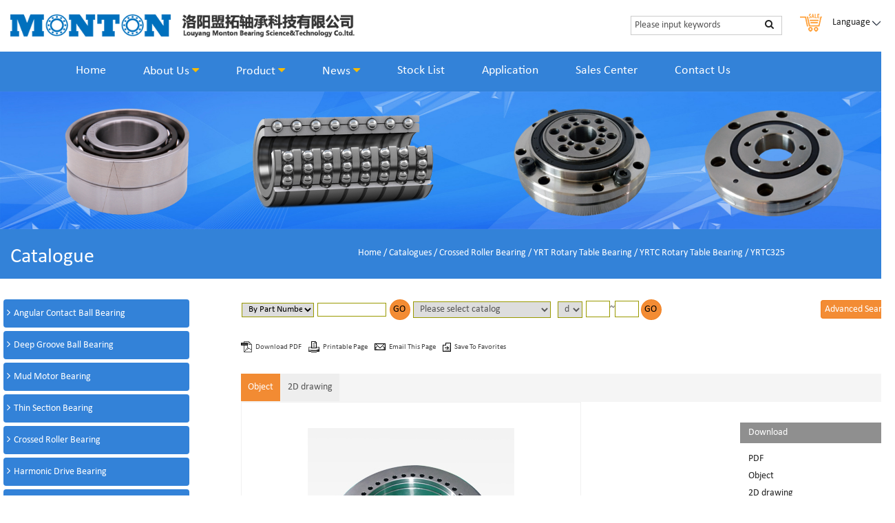

--- FILE ---
content_type: text/html; charset=UTF-8
request_url: https://www.montonbearings.com/products/Crossed-Roller-Bearing/YRTC-Rotary-Table-Bearing/YRTC325/tpid:44648.html
body_size: 82453
content:
<!DOCTYPE html>
<html lang="en">
<head>
<link rel="canonical" href="https://www.montonbearings.com/products/Crossed-Roller-Bearing/YRTC-Rotary-Table-Bearing/YRTC325/tpid:44648.html">
<!-- Google Tag Manager -->
<script>(function(w,d,s,l,i){w[l]=w[l]||[];w[l].push({'gtm.start':
new Date().getTime(),event:'gtm.js'});var f=d.getElementsByTagName(s)[0],
j=d.createElement(s),dl=l!='dataLayer'?'&l='+l:'';j.async=true;j.src=
'https://www.googletagmanager.com/gtm.js?id='+i+dl;f.parentNode.insertBefore(j,f);
})(window,document,'script','dataLayer','GTM-5VJVNR8');</script>
<!-- End Google Tag Manager -->
<meta http-equiv="Content-Type" content="text/html; charset=utf-8" />
<meta http-equiv="X-UA-Compatible" content="IE=edge,chrome=1">
<meta name="viewport" content="width=device-width, initial-scale=1.0">
<meta name="keywords" content="Products- /Crossed-Roller-Bearing/YRT-Rotary-Table-Bearing-YRTC Rotary Table Bearing-YRTC325 ">
<meta name="description" content="Products-/Crossed-Roller-Bearing/YRT-Rotary-Table-Bearing-YRTC Rotary Table Bearing- YRTC325">
<title>YRTC325-YRTC Rotary Table Bearing-Products-Luoyang Monton Bearing Science &Technology Co.,ltd.</title>
</head>
<body>
<!-- Google Tag Manager (noscript) -->
<noscript><iframe src="https://www.googletagmanager.com/ns.html?id=GTM-5VJVNR8"
height="0" width="0" style="display:none;visibility:hidden"></iframe></noscript>
<!-- End Google Tag Manager (noscript) -->
<!--top-->
<link href="https://www.montonbearings.com/static/web/css/font-awesome.min.css" rel="stylesheet" type="text/css" />
<link href="https://www.montonbearings.com/static/web/css/bootstrap.min.css" rel="stylesheet" type="text/css" />
<link href="https://www.montonbearings.com/static/web/css/settings.css" rel="stylesheet">
<link rel="stylesheet" href="https://www.montonbearings.com/static/web/css/pro.css" type="text/css" />
<link href="https://www.montonbearings.com/static/web/css/style.css" rel="stylesheet" type="text/css" />
<link rel='stylesheet' id='x-google-fonts-css'  href='//fonts.googleapis.com/css?family=Abel%3A400%2C400italic%2C700%2C700italic%7CLato%3A700%7COxygen%3A300&#038;subset=latin%2Clatin-ext&#038;ver=4.3.4' type='text/css' media='all' />
<link href="//fonts.googleapis.com/css?family=Open+Sans:400italic,400,300,600,700" rel="stylesheet"
          type="text/css">
<script type="text/javascript" src="https://www.montonbearings.com/static/web/js/jquery-1.11.1.min.js"></script>
<script>
var _hmt = _hmt || [];
(function() {
  var hm = document.createElement("script");
  hm.src = "https://hm.baidu.com/hm.js?800bc93716f22e3bcb42dd289c871371";
  var s = document.getElementsByTagName("script")[0]; 
  s.parentNode.insertBefore(hm, s);
})();
</script>
<!-- Global site tag (gtag.js) - Google Analytics -->
<script async src="https://www.googletagmanager.com/gtag/js?id=UA-137609122-4"></script>
<script>
  window.dataLayer = window.dataLayer || [];
  function gtag(){dataLayer.push(arguments);}
  gtag('js', new Date());

  gtag('config', 'UA-137609122-4');
</script>
<!--------------------------------->
 <link href="https://www.montonbearings.com/static/web/css/font1/calibri.css" rel="stylesheet" type="text/css"  />
<!------------------------------->
<header class="header_top">
<div class="top1 hidden-xs">
<div class="container bgcolortop">
<div class="col-lg-3 col-md-3 col-sm-12 col-xs-12 logo"><a href="#"><img src="https://www.montonbearings.com/static/web/images/logo.png" class="img-responsive" alt="Luoyang Monton Bearing Science &Technology Co.,ltd."></a></div>
<div class="top1right">
<div class="g-share">
<div class="soBox">
                    <form id="qzssform" name="frmsearch" method="get" action="https://www.montonbearings.com/search_all.html" >
					<input type="text" class="inp" name="keywords" id="keywords" value="Please input keywords" onfocus="value=''">
                    <a href="javascript:void(0)" class="searbtn"><i class="fa fa-search" aria-hidden="true"></i></a>
					</form>
				</div>
<a href="http://www.angularcontact-ballbearing.com" class="a-weix" target="_blank"><img src="https://www.montonbearings.com/static/web/images/cart.png"></a>
               <Div class="langbox">  <ul>
<li style="position:relative;" class="language hidden-xs">
<a href="#">
<Div class="menutext">Language <img src="https://www.montonbearings.com/static/web/images/icon6.png" /></Div>
</a>
<ul>
<li><a href="http://www.montonbearings.com"><img src="https://www.montonbearings.com/static/web/images/en.png" /> English</a></li>
<li><a href="http://www.lymonton.com" target="_blank"><img src="https://www.montonbearings.com/static/web/images/ru.png" /> Russian</a></li>
<!--<li><a href="http://de.montonbearings.com"><img src="https://www.montonbearings.com/static/web/images/de.png" /> German</a></li>
<li><a href="http://ko.montonbearings.com"><img src="https://www.montonbearings.com/static/web/images/ko.png" /> Korean</a></li>
<li><a href="http://es.montonbearings.com"><img src="https://www.montonbearings.com/static/web/images/es.png" /> Spanish</a></li>-->
<li><a href="http://www.montonbearing.com"><img src="https://www.montonbearings.com/static/web/images/zh-CN.png" /> Chinese</a></li>
</ul>
</li>
</ul></Div>
				</div>
</div>
</div><!--container-->
</div>
<div class="top">
<div class="container">
<div class="row">
<div class="col-xs-12 logo visible-xs"><a href="https://www.montonbearings.com/"><img src="https://www.montonbearings.com/static/web/images/logo.png" class="img-responsive" alt="Luoyang Monton Bearing Science &Technology Co.,ltd."></a></div>
<div class="col-lg-12 col-md-12 col-sm-12 col-xs-12" style="padding-right:0;"><div class="top_nav">
                        <nav class="navbar navbar-inverse">
                                <div class="navbar-header">

                                  <button type="button" class="navbar-toggle collapsed" data-toggle="collapse" data-target="#myNavbar" aria-expanded="false">

                                    <span class="icon-bar"></span>

                                    <span class="icon-bar"></span>

                                    <span class="icon-bar"></span>

                                  </button>

                                </div>

                                <div class="collapse navbar-collapse padding0" id="myNavbar" >

                                  <ul class="nav navbar-nav">

                                                  <li class="hvr-rectangle-out  "><a href="https://www.montonbearings.com/index.html"  >Home  </a>
                        </li>
                        <li class="hvr-rectangle-out  dropdown"><a href="https://www.montonbearings.com/AboutMonton/profile.html"  class="dropdown-toggle" data-toggle="dropdown">About Us  <i class="fa fa-caret-down" aria-hidden="true"></i></a>
                        <ul class="dropdown-menu secondmenu" >
          <li class="dropdown-submenu"><a href="https://www.montonbearings.com/AboutMonton/profile.html">Profile</a>
<ul class="dropdown-menu">
                    </ul>
</li>
 <li class="dropdown-submenu"><a href="https://www.montonbearings.com/AboutMonton/history.html">History</a>
<ul class="dropdown-menu">
                    </ul>
</li>
 <li class="dropdown-submenu"><a href="https://www.montonbearings.com/AboutMonton/service.html">Service</a>
<ul class="dropdown-menu">
                    </ul>
</li>
 <li class="dropdown-submenu"><a href="https://www.montonbearings.com/AboutMonton/our-team.html">Our Team</a>
<ul class="dropdown-menu">
                    </ul>
</li>
 <li class="dropdown-submenu"><a href="https://www.montonbearings.com/AboutMonton/Production-Line.html">Quality</a>
<ul class="dropdown-menu">
                        <li><a href="https://www.montonbearings.com/AboutMonton/Production-Line.html">Production Line</a></li>
                                              <li><a href="https://www.montonbearings.com/AboutMonton/Quality-Assurance.html">Quality Assurance</a></li>
                                          </ul>
</li>
 <li class="dropdown-submenu"><a href="https://www.montonbearings.com/AboutMonton/Certificate.html">ISO9001</a>
<ul class="dropdown-menu">
                    </ul>
</li>
 <li class="dropdown-submenu"><a href="https://www.montonbearings.com/AboutMonton/Trademark.html">Trademark</a>
<ul class="dropdown-menu">
                    </ul>
</li>
             </ul>
                         </li>
                        <li class="hvr-rectangle-out  dropdown"><a href="https://www.montonbearings.com/products/catalogue.html"  class="dropdown-toggle" data-toggle="dropdown">Product  <i class="fa fa-caret-down" aria-hidden="true"></i></a>
                        <ul class="dropdown-menu secondmenu" style="width: 1300px;left: -320px;">
          <li class="dropdown-submenu1" style="text-align:left;"><a href="https://www.montonbearings.com/products/Angular-Contact-Ball-Bearings/449.html" style=" border-bottom:1px solid #ccc; padding:0 0 10px 8px; margin:10px 0" >Angular Contact Ball Bearing</a>
<ul class="dropdown-menu2" style="position:relative;">
                        <li><a href="https://www.montonbearings.com/products/Angular-Contact-Ball-Bearing/B70XX-Light-Series-Angular-Contact-Ball-Bearings/646.html">- B70 Series Angular Contact Ball Bearings</a></li>
                                              <li><a href="https://www.montonbearings.com/products/Angular-Contact-Ball-Bearing/B72XX-robust-Series-Angular-Contact-Ball-Bearings/647.html">- B72 Series Angular Contact Ball Bearings</a></li>
                                              <li><a href="https://www.montonbearings.com/products/Angular-Contact-Ball-Bearing/Angular-Contact-Ball-Bearings/BAR-Series-Ultra-High-Speed-Angular-Contact-Ball-Bearings/690.html">- B718 Series Angular Contact Ball Bearings</a></li>
                                              <li><a href="https://www.montonbearings.com/products/Angular-Contact-Ball-Bearing/B719XX-extremely-light-Series-Angular-Contact-Ball-Bearings/569.html">- B719 Series Angular Contact Ball Bearings</a></li>
                                              <li><a href="https://www.montonbearings.com/products/Angular-Contact-Ball-Bearing/ZKLF-ZKLN-Double-Direction-Axial-Angular-Contact-Ball-Bearings/689.html">- ZKLF/ZKLN  Angular Contact Ball Bearings</a></li>
                                            <li style="left:8px;position:absolute; bottom:0;"><a href="https://www.montonbearings.com/products/Angular-Contact-Ball-Bearings/449.html" style="color:#fff;">More</a> </li> 
                    </ul>                  
</li>
 <li class="dropdown-submenu1" style="text-align:left;"><a href="https://www.montonbearings.com/products/Deep-Groove-Ball-Bearing/757.html" style=" border-bottom:1px solid #ccc; padding:0 0 10px 8px; margin:10px 0" >Deep Groove Ball Bearing</a>
<ul class="dropdown-menu2" style="position:relative;">
                        <li><a href="https://www.montonbearings.com/products/Deep-Groove-Ball-Bearing/60-Series/766.html">- 60 Series Deep Groove Ball Bearing</a></li>
                                              <li><a href="https://www.montonbearings.com/products/Deep-Groove-Ball-Bearing/62-Series/767.html">- 62 Series Deep Groove Ball Bearing</a></li>
                                              <li><a href="https://www.montonbearings.com/products/Deep-Groove-Ball-Bearing/63-Series/768.html">- 63 Series Deep Groove Ball Bearing</a></li>
                                              <li><a href="https://www.montonbearings.com/products/Deep-Groove-Ball-Bearing/6400-Series/769.html">- 64 Series Deep Groove Ball Bearing</a></li>
                                            <li style="left:8px;position:absolute; bottom:0;"><a href="https://www.montonbearings.com/products/Deep-Groove-Ball-Bearing/757.html" style="color:#fff;">More</a> </li> 
                    </ul>                  
</li>
 <li class="dropdown-submenu1" style="text-align:left;"><a href="https://www.montonbearings.com/products/Mud-Motor-Bearing/338.html" style=" border-bottom:1px solid #ccc; padding:0 0 10px 8px; margin:10px 0" >Mud Motor Bearing</a>
<ul class="dropdown-menu2" style="position:relative;">
                        <li><a href="https://www.montonbearings.com/products/Mud-Motor-Bearing/Thrust-Bearing-Stack/607.html">- Thrust Bearing Stack</a></li>
                                              <li><a href="https://www.montonbearings.com/products/Mud-Motor-Bearing/Tungsten-Carbide-Bearing/342.html">- TC Radial Bearing</a></li>
                                              <li><a href="https://www.montonbearings.com/products/Mud-Motor-Bearing/PDC-bearing/694.html">- PCD bearings</a></li>
                                            <li style="left:8px;position:absolute; bottom:0;"><a href="https://www.montonbearings.com/products/Mud-Motor-Bearing/338.html" style="color:#fff;">More</a> </li> 
                    </ul>                  
</li>
 <li class="dropdown-submenu1" style="text-align:left;"><a href="https://www.montonbearings.com/products/Thin-section-bearing/465.html" style=" border-bottom:1px solid #ccc; padding:0 0 10px 8px; margin:10px 0" >Thin Section Bearing</a>
<ul class="dropdown-menu2" style="position:relative;">
                        <li><a href="https://www.montonbearings.com/products/Thin-Section-Bearing/Angular-Contact-Ball-Bearing/697.html">- Angular Contact Ball Bearing</a></li>
                                              <li><a href="https://www.montonbearings.com/products/Thin-Section-Bearing/Deep-Groove-Ball-Bearing/698.html">- Deep Groove Ball Bearing</a></li>
                                              <li><a href="https://www.montonbearings.com/products/Thin-Section-Bearing/Four-Contact-Ball-Bearing/699.html">- Four point  Contact Ball Bearing</a></li>
                                            <li style="left:8px;position:absolute; bottom:0;"><a href="https://www.montonbearings.com/products/Thin-section-bearing/465.html" style="color:#fff;">More</a> </li> 
                    </ul>                  
</li>
 <li class="dropdown-submenu1" style="text-align:left;"><a href="https://www.montonbearings.com/products/Crossed-Roller-Bearing/135.html" style=" border-bottom:1px solid #ccc; padding:0 0 10px 8px; margin:10px 0" >Crossed Roller Bearing</a>
<ul class="dropdown-menu2" style="position:relative;">
                        <li><a href="https://www.montonbearings.com/products/Crossed-Roller-Bearing/RAU-series-Crossed-Roller-Bearing/729.html">- RAU Series Crossed Roller Bearing</a></li>
                                              <li><a href="https://www.montonbearings.com/products/Crossed-Roller-Bearing/RA-series/587.html">- RA Series Crossed Roller Bearing</a></li>
                                              <li><a href="https://www.montonbearings.com/products/Crossed-Roller-Bearing/RB-series/588.html">- RB Series Crossed Roller Bearing</a></li>
                                              <li><a href="https://www.montonbearings.com/products/Crossed-Roller-Bearing/RE-series/589.html">- RE Serie Crossed Roller Bearing</a></li>
                                              <li><a href="https://www.montonbearings.com/products/Crossed-Roller-Bearing/RU-series/590.html">- RU Series Crossed Roller Bearing</a></li>
                                            <li style="left:8px;position:absolute; bottom:0;"><a href="https://www.montonbearings.com/products/Crossed-Roller-Bearing/135.html" style="color:#fff;">More</a> </li> 
                    </ul>                  
</li>
 <li class="dropdown-submenu1" style="text-align:left;"><a href="https://www.montonbearings.com/products/Harmonic-Drive-Bearing/401.html" style=" border-bottom:1px solid #ccc; padding:0 0 10px 8px; margin:10px 0" >Harmonic Drive Bearing</a>
<ul class="dropdown-menu2" style="position:relative;">
                        <li><a href="https://www.montonbearings.com/products/Harnomic-Drive-Bearing/SHF-harmonic-drive-bearings/416.html">- SHF Harmonic Drive Bearing</a></li>
                                              <li><a href="https://www.montonbearings.com/products/Harnomic-Drive-Bearing/CSF-harmonic-drive-bearings/408.html">- CSF Harmonic Drive Bearing</a></li>
                                              <li><a href="https://www.montonbearings.com/products/Harnomic-Drive-Bearing/Robots-Flexible-Bearings/426.html">- Flexible Bearings</a></li>
                                              <li><a href="https://www.montonbearings.com/products/Harnomic-Drive-Bearing/CSD-harmonic-reducer-crossed-roller-bearing/722.html">- CSD harmonic reducer crossed roller bearing</a></li>
                                            <li style="left:8px;position:absolute; bottom:0;"><a href="https://www.montonbearings.com/products/Harmonic-Drive-Bearing/401.html" style="color:#fff;">More</a> </li> 
                    </ul>                  
</li>
 <li class="dropdown-submenu1" style="text-align:left;"><a href="https://www.montonbearings.com/products/High-speed-wire-rod-rolling-mill-bearing/748.html" style=" border-bottom:1px solid #ccc; padding:0 0 10px 8px; margin:10px 0" >Rolling Mill Bearings</a>
<ul class="dropdown-menu2" style="position:relative;">
                        <li><a href="https://www.montonbearings.com/products/High-speed-wire-rod-rolling-mill-bearing/High-speed-wire-rod-rolling-mill-bearing/740.html">- High speed wire rod rolling mill bearing</a></li>
                                              <li><a href="https://www.montonbearings.com/products/High-speed-wire-rod-rolling-mill-bearing/High-speed-wire-rod-mill-guide-bearing/749.html">- High speed wire rod mill guide bearing</a></li>
                                              <li><a href="https://www.montonbearings.com/products/High-speed-wire-rod-rolling-mill-bearing/High-Speed-Wire-Rod-Rolling-Mill-Oil-Film-Sliding-Bearing/746.html">- Oil Film Sliding Bearing</a></li>
                                              <li><a href="https://www.montonbearings.com/products/High-speed-wire-rod-rolling-mill-bearing/Double-lip-seal-and-elastic-washer-for-Wire-Rod-Blocks/745.html">- Elastic damping washer</a></li>
                                            <li style="left:8px;position:absolute; bottom:0;"><a href="https://www.montonbearings.com/products/High-speed-wire-rod-rolling-mill-bearing/748.html" style="color:#fff;">More</a> </li> 
                    </ul>                  
</li>
 <li class="dropdown-submenu1" style="text-align:left;"><a href="https://www.montonbearings.com/products/Tandem-Bearings/751.html" style=" border-bottom:1px solid #ccc; padding:0 0 10px 8px; margin:10px 0" >Tandem Bearings</a>
<ul class="dropdown-menu2" style="position:relative;">
                        <li><a href="https://www.montonbearings.com/products/Tandem-Bearings/Multi-Stage-cylindrical-roller-thrust-bearings/339.html">- Multi-Stage cylindrical roller thrust bearings</a></li>
                                              <li><a href="https://www.montonbearings.com/products/Tandem-Bearings/Tandem-Bearings-for-Extruder-Gearboxes/717.html">- Tandem Bearings for Extruder Gearboxes</a></li>
                                              <li><a href="https://www.montonbearings.com/products/Tandem-Bearings/Inch-Tandem-Bearing/753.html">- Inch Tandem Bearing</a></li>
                                              <li><a href="https://www.montonbearings.com/products/Tandem-Bearings/Customized-Tandem-Bearings/754.html">- Customized Tandem Bearings</a></li>
                                            <li style="left:8px;position:absolute; bottom:0;"><a href="https://www.montonbearings.com/products/Tandem-Bearings/751.html" style="color:#fff;">More</a> </li> 
                    </ul>                  
</li>
 <li class="dropdown-submenu1" style="text-align:left;"><a href="https://www.montonbearings.com/products/Customized-Bearing/478.html" style=" border-bottom:1px solid #ccc; padding:0 0 10px 8px; margin:10px 0" >Customized Bearing</a>
<ul class="dropdown-menu2" style="position:relative;">
                        <li><a href="https://www.montonbearings.com/products/Customized-Bearing/LNG-Pump-Bearing/702.html">- LNG Pump Bearing</a></li>
                                              <li><a href="https://www.montonbearings.com/products/Customized-Bearing/Turbojet-bearing/741.html">- Turbojet bearing</a></li>
                                              <li><a href="https://www.montonbearings.com/products/Customized-Bearing/Servo-motor-bearing/725.html">- Servo motor bearing</a></li>
                                              <li><a href="https://www.montonbearings.com/products/Customized-Bearing/Aerospace-spherical-plain-bearing/743.html">- Aerospace spherical plain bearing</a></li>
                                            <li style="left:8px;position:absolute; bottom:0;"><a href="https://www.montonbearings.com/products/Customized-Bearing/478.html" style="color:#fff;">More</a> </li> 
                    </ul>                  
</li>
             </ul>
                         </li>
                        <li class="hvr-rectangle-out  dropdown"><a href="https://www.montonbearings.com/news/companynews.html"  class="dropdown-toggle" data-toggle="dropdown">News  <i class="fa fa-caret-down" aria-hidden="true"></i></a>
                        <ul class="dropdown-menu secondmenu" >
           <li><a href="https://www.montonbearings.com/news/companynews.html" class="hvr-rectangle-out" >Company News</a>
</li>
  <li><a href="https://www.montonbearings.com/news/industrynews.html" class="hvr-rectangle-out" >Industry News</a>
</li>
  <li><a href="https://www.montonbearings.com/news/Know-How.html" class="hvr-rectangle-out" >Know-How</a>
</li>
             </ul>
                         </li>
                        <li class="hvr-rectangle-out  "><a href="https://www.montonbearings.com/inventory/index.html"  >Stock List  </a>
                        </li>
                        <li class="hvr-rectangle-out  "><a href="https://www.montonbearings.com/applications/index.html"  >Application  </a>
                        </li>
                        <li class="hvr-rectangle-out  "><a href="https://www.montonbearings.com/sales_center/index.html"  >Sales Center  </a>
                        </li>
                        <li class="hvr-rectangle-out  "><a href="https://www.montonbearings.com/AboutUs/contact.html"  >Contact Us  </a>
                        </li>
                                           
                                     
                                  </ul>

                            </div>

                

                	</nav>

                </div></div>
</div>
</div>
        	</div>
<div class="top1 visible-xs">
<div class="container bgcolortop">
<div class="top1right">
<div class="g-share">
<div class="soBox">
                    <form id="qzssform" name="frmsearch" method="get" action="https://www.montonbearings.com/search_all.html">
					<input type="text" class="inp" name="keywords" value="Please input keywords" onfocus="value=''">
                    <a href="javascript:void(0)" class="searbtn"><i class="fa fa-search" aria-hidden="true"></i></a>
					</form>
				</div>
<a href="http://www.angularcontact-ballbearing.com" class="a-weix" target="_blank"><img src="https://www.montonbearings.com/static/web/images/cart.png"></a>
					
				<a href="http://www.montonbearings.com" class="a-weix"><img src="https://www.montonbearings.com/static/web/images/en.png"></a>
                <a href="http://www.lymonton.com" target="_blank" class="a-weix"><img src="https://www.montonbearings.com/static/web/images/ru.png"></a>
                <a href="http://de.montonbearings.com" class="a-weix"><img src="https://www.montonbearings.com/static/web/images/de.png"></a>
                  <a href="http://ko.montonbearings.com" class="a-weix"><img src="https://www.montonbearings.com/static/web/images/ko.png"></a>
                 
                <a href="http://es.montonbearings.com" class="a-weix"><img src="https://www.montonbearings.com/static/web/images/es.png"></a>
                 <a href="http://www.montonbearing.com" class="a-weix"><img src="https://www.montonbearings.com/static/web/images/zh-CN.png"></a>
                 
				</div>
</div>
</div><!--container-->
</div>
    </header>

<!--  -->
<div class="main" style="margin-top:0;">
<div class="banner">
        <img src="https://www.montonbearings.com/data/upload/image/20191216/1576499858.jpg">
    </div>
<div class="mainnav" style="display:block;"><div class="header-background bg-secondary "></div><div class="container ny"><dIV class="row">
<Div class="mainnavr"><a href="https://www.montonbearings.com/">Home</a>&nbsp;/&nbsp;<a href="https://www.montonbearings.com/products/catalogue.html" class="linksmain"><span class="active">Catalogues</span></a><span class="active">&nbsp;/&nbsp;<a href='https://www.montonbearings.com/products/Crossed-Roller-Bearing/135.html'>Crossed Roller Bearing</a>&nbsp;/&nbsp;<a href='https://www.montonbearings.com/products/Crossed-Roller-Bearing/YRT-Rotary-Table-Bearing/152.html'>YRT  Rotary Table Bearing</a></span>&nbsp;/&nbsp;<span class="active"><a href="https://www.montonbearings.com/products/Crossed-Roller-Bearing/YRT-Rotary-Table-Bearing/YRTC-Rotary-Table-Bearing/604.html">YRTC Rotary Table Bearing</a></span> / YRTC325</Div><Div class="mainnavl"><h3>YRTC325</h3></Div>
  <div class="clear"></div>
</dIV>	</div><!--<div class="menuLst2">
<span onclick="closediv()" class="classsckas" title="close the search box"><i class="fa fa-close" aria-hidden="true"></i></span>
            <div id="search">
<form id="searchs" action="https://www.montonbearings.com/search_pro/search.html" onsubmit="return searchXH();" method="post">
<Div class="sekdiv"><select name="SearchType" id="selasearch"><option value="2">By Keyword</option><option value="1">By Part Number</option></select></Div>
<Div class="sekdiv"><input name="keyword" id="keyword" value="" type="text" ><input name="sub" type="submit" value="GO" class="subleftMain3"></Div></form></div>
<div class="searchcer"><form name="form1" id="searchs" action="https://www.montonbearings.com/search_pro/search.html" onsubmit="return searchXH();" method="post"><div>d:<input name="d" type="text" value=""></div>
       <Div>D:<input name="DS" type="text" value=""></Div>
       <Div>B:<input name="B" type="text" value="" style=" width:65%; margin-right:10px;"><input name="sub" type="submit" value="GO" class="subleftMain3"><input type="hidden" name="ser" value="ser"></Div>
       </form>
</div>
       <Div class="gsearch3" style=" margin-top:5px; margin-right:0;"><a href="https://www.montonbearings.com/Advanced_Search.html">Advanced Search</a></Div>
        <div style="clear:both;"></div>
          </div>
<Div class="showsearchbox" onclick="showdiv()" title="show the search box"><i class="fa fa-search" aria-hidden="true"></i></Div> --></div>
<div class="curnav">
<div class="container ny">
<a href="https://www.montonbearings.com/products/catalogue.html"><h2>Catalogue</h2></a>
<div class="line_p"></div>
</div>
</div>
<div class="container ny">
<Div class="row">
<div class="leftMain hidden-md hidden-sm hidden-xs ">
<div class="menuLst">
    <div class="Leftpro">
<ul class="ultwo ul-00" ><li ><span class="icon-plus-square" id="zkxz"></span><a href="javascript:void(0)" title="Angular Contact Ball Bearing" >Angular Contact Ball Bearing</a><ul class="ultwo ul-01" ><li ><span class="zsts" ></span><a href="https://www.montonbearings.com/products/Angular-Contact-Ball-Bearing/B70XX-Light-Series-Angular-Contact-Ball-Bearings/646.html" title="B70XX Light Series Angular Contact Ball Bearings" >B70XX Light Series Angular Contact Ball Bearings</a><ul class="ultwo ul-02" ></ul></li><li ><span class="zsts" ></span><a href="https://www.montonbearings.com/products/Angular-Contact-Ball-Bearing/B72XX-robust-Series-Angular-Contact-Ball-Bearings/647.html" title="B72XX robust Series Angular Contact Ball Bearings" >B72XX robust Series Angular Contact Ball Bearings</a><ul class="ultwo ul-02" ></ul></li><li ><span class="zsts" ></span><a href="https://www.montonbearings.com/products/Angular-Contact-Ball-Bearing/73-Series-Angular-Contact-Ball-Bearings/566.html" title="73 Series Angular Contact Ball Bearings" >73 Series Angular Contact Ball Bearings</a><ul class="ultwo ul-02" ></ul></li><li ><span class="zsts" ></span><a href="https://www.montonbearings.com/products/Angular-Contact-Ball-Bearing/74-Series-Angular-Contact-Ball-Bearings/567.html" title="74 Series Angular Contact Ball Bearings" >74 Series Angular Contact Ball Bearings</a><ul class="ultwo ul-02" ></ul></li><li ><span class="zsts" ></span><a href="https://www.montonbearings.com/products/Angular-Contact-Ball-Bearing/B718XX-Ultra-light-Series-Angular-Contact-Ball-Bearings/568.html" title="B718XX Ultra light Series Angular Contact Ball Bearings" >B718XX Ultra light Series Angular Contact Ball Bearings</a><ul class="ultwo ul-02" ></ul></li><li ><span class="zsts" ></span><a href="https://www.montonbearings.com/products/Angular-Contact-Ball-Bearing/B719XX-extremely-light-Series-Angular-Contact-Ball-Bearings/569.html" title="B719XX extremely light Series Angular Contact Ball Bearings" >B719XX extremely light Series Angular Contact Ball Bearings</a><ul class="ultwo ul-02" ></ul></li><li ><span class="zsts" ></span><a href="https://www.montonbearings.com/products/Angular-Contact-Ball-Bearing/B7000C-Series-Angular-Contact-Ball-Bearings/648.html" title="B7000C Series Angular Contact Ball Bearings" >B7000C Series Angular Contact Ball Bearings</a><ul class="ultwo ul-02" ></ul></li><li ><span class="zsts" ></span><a href="https://www.montonbearings.com/products/Angular-Contact-Ball-Bearing/76020-Series-Ball-Screw-Support-Angular-Contact-Ball-Bearings/650.html" title="76020 Series Ball Screw Support Angular Contact Ball Bearings" >76020 Series Ball Screw Support Angular Contact Ball Bearings</a><ul class="ultwo ul-02" ></ul></li><li ><span class="zsts" ></span><a href="https://www.montonbearings.com/products/Angular-Contact-Ball-Bearing/76030-Ball-Screw-Support-Angular-Contact-Ball-Bearings/651.html" title="76030 Ball Screw Support Angular Contact Ball Bearings" >76030 Ball Screw Support Angular Contact Ball Bearings</a><ul class="ultwo ul-02" ></ul></li><li ><span class="icon-plus-square" id="zkxz"></span><a href="https://www.montonbearings.com/products/Angular-Contact-Ball-Bearing/ZKLF-ZKLN-Double-Direction-Axial-Angular-Contact-Ball-Bearings/689.html" title="ZKLF ZKLN Double Direction Axial Angular Contact Ball Bearings" >ZKLF ZKLN Double Direction Axial Angular Contact Ball Bearings</a><ul class="ultwo ul-02" ><li ><span class="zsts" ></span><a href="https://www.montonbearings.com/products/Angular-Contact-Ball-Bearing/ZKLF-ZKLN-Double-Direction-Axial-Angular-Contact-Ball-Bearings/ZKLF-Axial-angular-contact-ball-bearings/580.html" title="ZKLF Axial angular contact ball bearings" >ZKLF Axial angular contact ball bearings</a><ul class="ultwo ul-03" ></ul></li><li ><span class="zsts" ></span><a href="https://www.montonbearings.com/products/Angular-Contact-Ball-Bearing/ZKLF-ZKLN-Double-Direction-Axial-Angular-Contact-Ball-Bearings/ZKLN-Axial-angular-contact-ball-bearings/581.html" title="ZKLN Axial angular contact ball bearings" >ZKLN Axial angular contact ball bearings</a><ul class="ultwo ul-03" ></ul></li></ul></li><li ><span class="zsts" ></span><a href="https://www.montonbearings.com/products/Angular-Contact-Ball-Bearing/BSTAC-Series-Ball-Screw-Support-Angular-Contact-Ball-Bearings/575.html" title="BS/TAC Series  Ball Screw Support Angular Contact Ball Bearings" >BS/TAC Series  Ball Screw Support Angular Contact Ball Bearings</a><ul class="ultwo ul-02" ></ul></li><li ><span class="zsts" ></span><a href="https://www.montonbearings.com/products/Angular-Contact-Ball-Bearing/BTW-BTM-high-speed-angular-contact-thrust-ball-bearings/577.html" title="BTW BTM high-speed angular contact thrust ball bearings" >BTW BTM high-speed angular contact thrust ball bearings</a><ul class="ultwo ul-02" ></ul></li><li ><span class="zsts" ></span><a href="https://www.montonbearings.com/products/Angular-Contact-Ball-Bearing/DLR-Design-Super-precision-angular-contact-ball-bearings/730.html" title="DLR Design Super precision angular contact ball bearings " >DLR Design Super precision angular contact ball bearings </a><ul class="ultwo ul-02" ></ul></li><li ><span class="zsts" ></span><a href="https://www.montonbearings.com/products/Angular-Contact-Ball-Bearing/H7XXX-series-ultra-high-speed-angular-contact-ball-bearings/578.html" title="H7XXX series ultra-high speed angular contact ball bearings" >H7XXX series ultra-high speed angular contact ball bearings</a><ul class="ultwo ul-02" ></ul></li><li ><span class="icon-plus-square" id="zkxz"></span><a href="https://www.montonbearings.com/products/Angular-Contact-Ball-Bearing/Ultra-High-Speed-Angular-Contact-Ball-Bearings/690.html" title="Ultra High-Speed Angular Contact Ball Bearings" >Ultra High-Speed Angular Contact Ball Bearings</a><ul class="ultwo ul-02" ><li ><span class="zsts" ></span><a href="https://www.montonbearings.com/products/Angular-Contact-Ball-Bearing/Ultra-High-Speed-Angular-Contact-Ball-Bearings/BAR-Series-Ultra-High-Speed-Angular-Contact-Ball-Bearings/570.html" title="BAR Series Ultra High-Speed Angular Contact Ball Bearings" >BAR Series Ultra High-Speed Angular Contact Ball Bearings</a><ul class="ultwo ul-03" ></ul></li><li ><span class="zsts" ></span><a href="https://www.montonbearings.com/products/Angular-Contact-Ball-Bearing/Ultra-High-Speed-Angular-Contact-Ball-Bearings/BTR-Series-BAR-Series-Ultra-High-Speed-Angular-Contact-Ball-Bearings/571.html" title="BTR Series BAR Series Ultra High-Speed Angular Contact Ball Bearings" >BTR Series BAR Series Ultra High-Speed Angular Contact Ball Bearings</a><ul class="ultwo ul-03" ></ul></li><li ><span class="zsts" ></span><a href="https://www.montonbearings.com/products/Angular-Contact-Ball-Bearing/Ultra-High-Speed-Angular-Contact-Ball-Bearings/BER-Series-Ultra-High-Speed-Angular-Contact-Ball-Bearings/572.html" title="BER Series Ultra High-Speed Angular Contact Ball Bearings" >BER Series Ultra High-Speed Angular Contact Ball Bearings</a><ul class="ultwo ul-03" ></ul></li><li ><span class="zsts" ></span><a href="https://www.montonbearings.com/products/Angular-Contact-Ball-Bearing/Ultra-High-Speed-Angular-Contact-Ball-Bearings/BNR-Series-Ultra-High-Speed-Angular-Contact-Ball-Bearings/573.html" title="BNR Series Ultra High-Speed Angular Contact Ball Bearings" >BNR Series Ultra High-Speed Angular Contact Ball Bearings</a><ul class="ultwo ul-03" ></ul></li><li ><span class="zsts" ></span><a href="https://www.montonbearings.com/products/Angular-Contact-Ball-Bearing/Ultra-High-Speed-Angular-Contact-Ball-Bearings/BGR-Series-Ultra-High-Speed-Angular-Contact-Ball-Bearings/574.html" title="BGR Series Ultra High-Speed Angular Contact Ball Bearings" >BGR Series Ultra High-Speed Angular Contact Ball Bearings</a><ul class="ultwo ul-03" ></ul></li></ul></li><li ><span class="zsts" ></span><a href="https://www.montonbearings.com/products/Angular-Contact-Ball-Bearing/spindle-bearing/720.html" title="spindle bearing" >spindle bearing</a><ul class="ultwo ul-02" ></ul></li><li ><span class="zsts" ></span><a href="https://www.montonbearings.com/products/Angular-Contact-Ball-Bearing/Double-direction-angular-contact-ball-bearing/649.html" title="Double direction angular contact ball bearing" >Double direction angular contact ball bearing</a><ul class="ultwo ul-02" ></ul></li><li ><span class="zsts" ></span><a href="https://www.montonbearings.com/products/Angular-Contact-Ball-Bearing/Miniature-angular-contact-ball-bearing/742.html" title="Miniature angular contact ball bearing" >Miniature angular contact ball bearing</a><ul class="ultwo ul-02" ></ul></li><li ><span class="zsts" ></span><a href="https://www.montonbearings.com/products/Angular-Contact-Ball-Bearing/Four-Point-contact-ball-bearing/723.html" title="Four Point contact ball bearing" >Four Point contact ball bearing</a><ul class="ultwo ul-02" ></ul></li><li ><span class="zsts" ></span><a href="https://www.montonbearings.com/products/Angular-Contact-Ball-Bearing/Air-compressor-bearing/586.html" title="Air compressor bearing" >Air compressor bearing</a><ul class="ultwo ul-02" ></ul></li><li ><span class="zsts" ></span><a href="https://www.montonbearings.com/products/Angular-Contact-Ball-Bearing/Brass-cage-angular-contact-ball-bearing/719.html" title="Brass cage angular contact ball bearing" >Brass cage angular contact ball bearing</a><ul class="ultwo ul-02" ></ul></li><li ><span class="zsts" ></span><a href="https://www.montonbearings.com/products/Angular-Contact-Ball-Bearing/Double-Row-Angular-Contact-Ball-Bearings/688.html" title="Double Row Angular Contact Ball Bearings" >Double Row Angular Contact Ball Bearings</a><ul class="ultwo ul-02" ></ul></li><li ><span class="zsts" ></span><a href="https://www.montonbearings.com/products/Angular-Contact-Ball-Bearing/Single-direction-angular-contact-thrust-ball-bearings/721.html" title="Single direction angular contact thrust ball bearings" >Single direction angular contact thrust ball bearings</a><ul class="ultwo ul-02" ></ul></li></ul></li><li ><span class="icon-plus-square" id="zkxz"></span><a href="javascript:void(0)" title="Deep Groove Ball Bearing" >Deep Groove Ball Bearing</a><ul class="ultwo ul-01" ><li ><span class="zsts" ></span><a href="https://www.montonbearings.com/products/Deep-Groove-Ball-Bearing/60-Series-Deep-Groove-Ball-Bearing/766.html" title="60 Series Deep Groove Ball Bearing" >60 Series Deep Groove Ball Bearing</a><ul class="ultwo ul-02" ></ul></li><li ><span class="zsts" ></span><a href="https://www.montonbearings.com/products/Deep-Groove-Ball-Bearing/62-Series-Deep-Groove-Ball-Bearing/767.html" title="62 Series Deep Groove Ball Bearing" >62 Series Deep Groove Ball Bearing</a><ul class="ultwo ul-02" ></ul></li><li ><span class="zsts" ></span><a href="https://www.montonbearings.com/products/Deep-Groove-Ball-Bearing/63-Series-Deep-Groove-Ball-Bearing/768.html" title="63 Series Deep Groove Ball Bearing" >63 Series Deep Groove Ball Bearing</a><ul class="ultwo ul-02" ></ul></li><li ><span class="zsts" ></span><a href="https://www.montonbearings.com/products/Deep-Groove-Ball-Bearing/6400-Series-Deep-Groove-Ball-Bearing/769.html" title="6400 Series Deep Groove Ball Bearing" >6400 Series Deep Groove Ball Bearing</a><ul class="ultwo ul-02" ></ul></li><li ><span class="zsts" ></span><a href="https://www.montonbearings.com/products/Deep-Groove-Ball-Bearing/6700-Series-Deep-Groove-Ball-Bearing/770.html" title="6700 Series Deep Groove Ball Bearing" >6700 Series Deep Groove Ball Bearing</a><ul class="ultwo ul-02" ></ul></li><li ><span class="zsts" ></span><a href="https://www.montonbearings.com/products/Deep-Groove-Ball-Bearing/1600-Series-Deep-Groove-Ball-Bearing/771.html" title="1600 Series Deep Groove Ball Bearing" >1600 Series Deep Groove Ball Bearing</a><ul class="ultwo ul-02" ></ul></li><li ><span class="zsts" ></span><a href="https://www.montonbearings.com/products/Deep-Groove-Ball-Bearing/Stainless-Steel-Deep-Groove-Ball-Bearings/772.html" title="Stainless Steel Deep Groove Ball Bearings" >Stainless Steel Deep Groove Ball Bearings</a><ul class="ultwo ul-02" ></ul></li><li ><span class="zsts" ></span><a href="https://www.montonbearings.com/products/Deep-Groove-Ball-Bearing/Inch-Deep-Groove-Ball-Bearing/773.html" title="Inch Deep Groove Ball Bearing" >Inch Deep Groove Ball Bearing</a><ul class="ultwo ul-02" ></ul></li><li ><span class="zsts" ></span><a href="https://www.montonbearings.com/products/Deep-Groove-Ball-Bearing/Metric-Deep-Groove-Ball-Bearings/774.html" title="Metric Deep Groove Ball Bearings" >Metric Deep Groove Ball Bearings</a><ul class="ultwo ul-02" ></ul></li><li ><span class="zsts" ></span><a href="https://www.montonbearings.com/products/Deep-Groove-Ball-Bearing/618-Series-Deep-Groove-Ball-Bearing/775.html" title="618 Series Deep Groove Ball Bearing" >618 Series Deep Groove Ball Bearing</a><ul class="ultwo ul-02" ></ul></li><li ><span class="zsts" ></span><a href="https://www.montonbearings.com/products/Deep-Groove-Ball-Bearing/619-Series-Deep-Groove-Ball-Bearing/776.html" title="619 Series Deep Groove Ball Bearing" >619 Series Deep Groove Ball Bearing</a><ul class="ultwo ul-02" ></ul></li></ul></li><li ><span class="icon-plus-square" id="zkxz"></span><a href="javascript:void(0)" title="Mud Motor Bearing" >Mud Motor Bearing</a><ul class="ultwo ul-01" ><li ><span class="zsts" ></span><a href="https://www.montonbearings.com/products/Mud-Motor-Bearing/Thrust-Bearing-Stack/607.html" title="Thrust Bearing Stack" >Thrust Bearing Stack</a><ul class="ultwo ul-02" ></ul></li><li ><span class="zsts" ></span><a href="https://www.montonbearings.com/products/Mud-Motor-Bearing/Tungsten-Carbide-Radial-Bearing/342.html" title="Tungsten Carbide Radial Bearing " >Tungsten Carbide Radial Bearing </a><ul class="ultwo ul-02" ></ul></li><li ><span class="zsts" ></span><a href="https://www.montonbearings.com/products/Mud-Motor-Bearing/PCDbearing/694.html" title="PCDbearing" >PCDbearing</a><ul class="ultwo ul-02" ></ul></li></ul></li><li ><span class="icon-plus-square" id="zkxz"></span><a href="javascript:void(0)" title="Thin Section Bearing" >Thin Section Bearing</a><ul class="ultwo ul-01" ><li ><span class="icon-plus-square" id="zkxz"></span><a href="https://www.montonbearings.com/products/Thin-Section-Bearing/Angular-Contact-Ball-Bearing/697.html" title="Angular Contact Ball Bearing" >Angular Contact Ball Bearing</a><ul class="ultwo ul-02" ><li ><span class="zsts" ></span><a href="https://www.montonbearings.com/products/Thin-Section-Bearing/Angular-Contact-Ball-Bearing/Open-Type-Metric-Type-thin-section-ball-bearing/704.html" title="Open Type Metric  Type thin section ball bearing" >Open Type Metric  Type thin section ball bearing</a><ul class="ultwo ul-03" ></ul></li><li ><span class="zsts" ></span><a href="https://www.montonbearings.com/products/Thin-Section-Bearing/Angular-Contact-Ball-Bearing/Stainless-Steel-Type-Metric-Type-thin-section-ball-bearing/705.html" title="Stainless Steel Type Metric  Type thin section ball bearing" >Stainless Steel Type Metric  Type thin section ball bearing</a><ul class="ultwo ul-03" ></ul></li><li ><span class="zsts" ></span><a href="https://www.montonbearings.com/products/Thin-Section-Bearing/Angular-Contact-Ball-Bearing/Metric-Type-thin-section-ball-bearing/706.html" title="Metric  Type thin section ball bearing" >Metric  Type thin section ball bearing</a><ul class="ultwo ul-03" ></ul></li></ul></li><li ><span class="icon-plus-square" id="zkxz"></span><a href="https://www.montonbearings.com/products/Thin-Section-Bearing/Deep-Groove-thin-section-bBall-Bearing/698.html" title="Deep Groove thin section bBall Bearing" >Deep Groove thin section bBall Bearing</a><ul class="ultwo ul-02" ><li ><span class="zsts" ></span><a href="https://www.montonbearings.com/products/Thin-Section-Bearing/Deep-Groove-thin-section-bBall-Bearing/Open-Type-Deep-Groove-thin-section-bBall-Bearing/707.html" title="Open Type Deep Groove thin section bBall Bearing" >Open Type Deep Groove thin section bBall Bearing</a><ul class="ultwo ul-03" ></ul></li><li ><span class="zsts" ></span><a href="https://www.montonbearings.com/products/Thin-Section-Bearing/Deep-Groove-thin-section-bBall-Bearing/Sealed-Type-Deep-Groove-thin-section-bBall-Bearing/708.html" title="Sealed Type  Deep Groove thin section bBall Bearing" >Sealed Type  Deep Groove thin section bBall Bearing</a><ul class="ultwo ul-03" ></ul></li><li ><span class="zsts" ></span><a href="https://www.montonbearings.com/products/Thin-Section-Bearing/Deep-Groove-thin-section-bBall-Bearing/Stainless-Steel-type-thin-section-ball-bearing/709.html" title="Stainless Steel type thin section ball bearing" >Stainless Steel type thin section ball bearing</a><ul class="ultwo ul-03" ></ul></li><li ><span class="zsts" ></span><a href="https://www.montonbearings.com/products/Thin-Section-Bearing/Deep-Groove-thin-section-bBall-Bearing/Metric-Stainless-Steel-Type-thin-section-ball-bearing/710.html" title="Metric Stainless Steel Type thin section ball bearing" >Metric Stainless Steel Type thin section ball bearing</a><ul class="ultwo ul-03" ></ul></li></ul></li><li ><span class="icon-plus-square" id="zkxz"></span><a href="https://www.montonbearings.com/products/Thin-Section-Bearing/Four-Contact-thin-section-ball-bearing/699.html" title="Four Contact thin section ball bearing" >Four Contact thin section ball bearing</a><ul class="ultwo ul-02" ><li ><span class="zsts" ></span><a href="https://www.montonbearings.com/products/Thin-Section-Bearing/Four-Contact-thin-section-ball-bearing/Open-Type-Four-Contact-thin-section-ball-bearing/711.html" title="Open Type Four Contact thin section ball bearing" >Open Type Four Contact thin section ball bearing</a><ul class="ultwo ul-03" ></ul></li><li ><span class="zsts" ></span><a href="https://www.montonbearings.com/products/Thin-Section-Bearing/Four-Contact-thin-section-ball-bearing/Sealed-Type-Four-Contact-thin-section-ball-bearing/713.html" title="Sealed Type Four Contact thin section ball bearing" >Sealed Type Four Contact thin section ball bearing</a><ul class="ultwo ul-03" ></ul></li><li ><span class="zsts" ></span><a href="https://www.montonbearings.com/products/Thin-Section-Bearing/Four-Contact-thin-section-ball-bearing/Stainless-Steel-type-Four-Contact-thin-section-ball-bearing/712.html" title="Stainless Steel type  Four Contact thin section ball bearing" >Stainless Steel type  Four Contact thin section ball bearing</a><ul class="ultwo ul-03" ></ul></li><li ><span class="zsts" ></span><a href="https://www.montonbearings.com/products/Thin-Section-Bearing/Four-Contact-thin-section-ball-bearing/Metric-Stainless-Steel-Type-Four-Contact-thin-section-ball-bearing/714.html" title="Metric Stainless Steel Type Four Contact thin section ball bearing " >Metric Stainless Steel Type Four Contact thin section ball bearing </a><ul class="ultwo ul-03" ></ul></li></ul></li></ul></li><li ><span class="icon-plus-square" id="zkxz"></span><a href="javascript:void(0)" title="Crossed Roller Bearing" >Crossed Roller Bearing</a><ul class="ultwo ul-01" ><li ><span class="icon-plus-square" id="zkxz"></span><a href="https://www.montonbearings.com/products/Crossed-Roller-Bearing/YRT-Rotary-Table-Bearing/152.html" title="YRT  Rotary Table Bearing" >YRT  Rotary Table Bearing</a><ul class="ultwo ul-02" ><li ><span class="zsts" ></span><a href="https://www.montonbearings.com/products/Crossed-Roller-Bearing/YRT-Rotary-Table-Bearing/YRT-rotary-table-bearings/597.html" title="YRT rotary table bearings" >YRT rotary table bearings</a><ul class="ultwo ul-03" ></ul></li><li ><span class="zsts" ></span><a href="https://www.montonbearings.com/products/Crossed-Roller-Bearing/YRT-Rotary-Table-Bearing/YRTS-Rotary-Table-Bearing/602.html" title=" YRTS Rotary Table Bearing" > YRTS Rotary Table Bearing</a><ul class="ultwo ul-03" ></ul></li><li ><span class="zsts" ></span><a href="https://www.montonbearings.com/products/Crossed-Roller-Bearing/YRT-Rotary-Table-Bearing/YRTM-Rotary-Table-Bearing/603.html" title="YRTM   Rotary Table Bearing" >YRTM   Rotary Table Bearing</a><ul class="ultwo ul-03" ></ul></li><li ><span class="zsts" ></span><a href="https://www.montonbearings.com/products/Crossed-Roller-Bearing/YRT-Rotary-Table-Bearing/YRTC-Rotary-Table-Bearing/604.html" title="YRTC Rotary Table Bearing" >YRTC Rotary Table Bearing</a><ul class="ultwo ul-03" ></ul></li><li ><span class="zsts" ></span><a href="https://www.montonbearings.com/products/Crossed-Roller-Bearing/YRT-Rotary-Table-Bearing/ZKLDF-Rotary-Table-Bearing/606.html" title=" ZKLDF Rotary Table Bearing" > ZKLDF Rotary Table Bearing</a><ul class="ultwo ul-03" ></ul></li></ul></li><li ><span class="zsts" ></span><a href="https://www.montonbearings.com/products/Crossed-Roller-Bearing/RA-series-Crossed-Roller-Bearing/587.html" title="RA series Crossed Roller Bearing" >RA series Crossed Roller Bearing</a><ul class="ultwo ul-02" ></ul></li><li ><span class="zsts" ></span><a href="https://www.montonbearings.com/products/Crossed-Roller-Bearing/RB-series-Crossed-Roller-Bearing/588.html" title="RB series Crossed Roller Bearing" >RB series Crossed Roller Bearing</a><ul class="ultwo ul-02" ></ul></li><li ><span class="zsts" ></span><a href="https://www.montonbearings.com/products/Crossed-Roller-Bearing/RAU-slim-thin-section-crossed-roller-bearing/729.html" title="RAU slim thin section crossed roller bearing" >RAU slim thin section crossed roller bearing</a><ul class="ultwo ul-02" ></ul></li><li ><span class="zsts" ></span><a href="https://www.montonbearings.com/products/Crossed-Roller-Bearing/RE-series-Crossed-Roller-Bearing/589.html" title="RE series Crossed Roller Bearing" >RE series Crossed Roller Bearing</a><ul class="ultwo ul-02" ></ul></li><li ><span class="zsts" ></span><a href="https://www.montonbearings.com/products/Crossed-Roller-Bearing/RU-series-Crossed-Roller-Bearing/590.html" title="RU series Crossed Roller Bearing" >RU series Crossed Roller Bearing</a><ul class="ultwo ul-02" ></ul></li><li ><span class="zsts" ></span><a href="https://www.montonbearings.com/products/Crossed-Roller-Bearing/SX-series-Crossed-Roller-Bearing/591.html" title="SX series Crossed Roller Bearing" >SX series Crossed Roller Bearing</a><ul class="ultwo ul-02" ></ul></li><li ><span class="zsts" ></span><a href="https://www.montonbearings.com/products/Crossed-Roller-Bearing/CRBH-series-Crossed-Roller-Bearing/592.html" title="CRBH series Crossed Roller Bearing" >CRBH series Crossed Roller Bearing</a><ul class="ultwo ul-02" ></ul></li><li ><span class="zsts" ></span><a href="https://www.montonbearings.com/products/Crossed-Roller-Bearing/XSU-series-Crossed-Roller-Bearing/715.html" title="XSU series Crossed Roller Bearing" >XSU series Crossed Roller Bearing</a><ul class="ultwo ul-02" ></ul></li><li ><span class="zsts" ></span><a href="https://www.montonbearings.com/products/Crossed-Roller-Bearing/CRBCRBC-series-Crossed-Roller-Bearing/593.html" title="CRB/CRBC series Crossed Roller Bearing" >CRB/CRBC series Crossed Roller Bearing</a><ul class="ultwo ul-02" ></ul></li><li ><span class="zsts" ></span><a href="https://www.montonbearings.com/products/Crossed-Roller-Bearing/XRJR-series-Crossed-Roller-Bearing/594.html" title="XR/JR series Crossed Roller Bearing" >XR/JR series Crossed Roller Bearing</a><ul class="ultwo ul-02" ></ul></li><li ><span class="zsts" ></span><a href="https://www.montonbearings.com/products/Crossed-Roller-Bearing/CRBS-slim-thin-section-crossed-roller-bearing/724.html" title="CRBS slim thin section crossed roller bearing" >CRBS slim thin section crossed roller bearing</a><ul class="ultwo ul-02" ></ul></li><li ><span class="zsts" ></span><a href="https://www.montonbearings.com/products/Crossed-Roller-Bearing/CRBF-full-compeletment-crossed-roller-bearings/596.html" title="CRBF full compeletment crossed roller bearings" >CRBF full compeletment crossed roller bearings</a><ul class="ultwo ul-02" ></ul></li><li ><span class="zsts" ></span><a href="https://www.montonbearings.com/products/Crossed-Roller-Bearing/CRBT-Super-Slim-Crossed-Roller-Bearings/718.html" title="CRBT Super Slim Crossed Roller Bearings" >CRBT Super Slim Crossed Roller Bearings</a><ul class="ultwo ul-02" ></ul></li><li ><span class="zsts" ></span><a href="https://www.montonbearings.com/products/Crossed-Roller-Bearing/CRBTF-Super-Slim-Crossed-Roller-Bearings-with-mounting-hole/744.html" title="CRBTF Super Slim Crossed Roller Bearings with mounting hole" >CRBTF Super Slim Crossed Roller Bearings with mounting hole</a><ul class="ultwo ul-02" ></ul></li></ul></li><li ><span class="icon-plus-square" id="zkxz"></span><a href="javascript:void(0)" title="Harmonic Drive Bearing" >Harmonic Drive Bearing</a><ul class="ultwo ul-01" ><li ><span class="zsts" ></span><a href="https://www.montonbearings.com/products/Harmonic-Drive-Bearing/CSF-harmonic-drive-bearings/408.html" title="CSF harmonic drive bearings" >CSF harmonic drive bearings</a><ul class="ultwo ul-02" ></ul></li><li ><span class="zsts" ></span><a href="https://www.montonbearings.com/products/Harmonic-Drive-Bearing/SHF-harmonic-drive-bearings/416.html" title="SHF harmonic drive bearings" >SHF harmonic drive bearings</a><ul class="ultwo ul-02" ></ul></li><li ><span class="zsts" ></span><a href="https://www.montonbearings.com/products/Harmonic-Drive-Bearing/CSD-harmonic-Drive-Bearing/722.html" title="CSD harmonic Drive Bearing" >CSD harmonic Drive Bearing</a><ul class="ultwo ul-02" ></ul></li><li ><span class="zsts" ></span><a href="https://www.montonbearings.com/products/Harmonic-Drive-Bearing/SHD-Micro-Harmonic-Reducer-Bearing/747.html" title="SHD Micro Harmonic Reducer Bearing" >SHD Micro Harmonic Reducer Bearing</a><ul class="ultwo ul-02" ></ul></li><li ><span class="zsts" ></span><a href="https://www.montonbearings.com/products/Harmonic-Drive-Bearing/Flexible-Bearings-for-harmonic-drive-reducer/426.html" title="Flexible Bearings for harmonic drive reducer" >Flexible Bearings for harmonic drive reducer</a><ul class="ultwo ul-02" ></ul></li></ul></li><li ><span class="icon-plus-square" id="zkxz"></span><a href="javascript:void(0)" title="Rolling Mill Bearing" >Rolling Mill Bearing</a><ul class="ultwo ul-01" ><li ><span class="zsts" ></span><a href="https://www.montonbearings.com/products/Rolling-Mill-Bearing/High-speed-wire-rod-rolling-mill-bearing/740.html" title="High speed wire rod rolling mill bearing" >High speed wire rod rolling mill bearing</a><ul class="ultwo ul-02" ></ul></li><li ><span class="zsts" ></span><a href="https://www.montonbearings.com/products/Rolling-Mill-Bearing/High-Speed-Wire-Rod-Rolling-Mill-Oil-Film-Sliding-Bearing/746.html" title="High Speed Wire Rod Rolling Mill Oil Film Sliding Bearing" >High Speed Wire Rod Rolling Mill Oil Film Sliding Bearing</a><ul class="ultwo ul-02" ></ul></li><li ><span class="zsts" ></span><a href="https://www.montonbearings.com/products/Rolling-Mill-Bearing/High-speed-wire-rod-mill-guide-bearing/749.html" title="High speed wire rod mill guide bearing" >High speed wire rod mill guide bearing</a><ul class="ultwo ul-02" ></ul></li><li ><span class="zsts" ></span><a href="https://www.montonbearings.com/products/Rolling-Mill-Bearing/Double-lip-seal-and-elastic-washer-for-Wire-Rod-Blocks/745.html" title="Double lip seal and elastic washer for Wire Rod Blocks" >Double lip seal and elastic washer for Wire Rod Blocks</a><ul class="ultwo ul-02" ></ul></li><li ><span class="zsts" ></span><a href="https://www.montonbearings.com/products/Rolling-Mill-Bearing/Sendzimir-Bearings/755.html" title="Sendzimir Bearings" >Sendzimir Bearings</a><ul class="ultwo ul-02" ></ul></li></ul></li><li ><span class="icon-plus-square" id="zkxz"></span><a href="javascript:void(0)" title="Tandem Bearings" >Tandem Bearings</a><ul class="ultwo ul-01" ><li ><span class="zsts" ></span><a href="https://www.montonbearings.com/products/Tandem-Bearings/Multi-Stage-cylindrical-roller-thrust-bearings/339.html" title="Multi-Stage cylindrical roller thrust bearings" >Multi-Stage cylindrical roller thrust bearings</a><ul class="ultwo ul-02" ></ul></li><li ><span class="zsts" ></span><a href="https://www.montonbearings.com/products/Tandem-Bearings/Tandem-Bearings-for-Extruder-Gearboxes/717.html" title="Tandem Bearings for Extruder Gearboxes" >Tandem Bearings for Extruder Gearboxes</a><ul class="ultwo ul-02" ></ul></li><li ><span class="zsts" ></span><a href="https://www.montonbearings.com/products/Tandem-Bearings/Inch-Tandem-Bearing/753.html" title="Inch Tandem Bearing" >Inch Tandem Bearing</a><ul class="ultwo ul-02" ></ul></li><li ><span class="zsts" ></span><a href="https://www.montonbearings.com/products/Tandem-Bearings/Customized-Tandem-Bearings/754.html" title="Customized Tandem Bearings" >Customized Tandem Bearings</a><ul class="ultwo ul-02" ></ul></li></ul></li><li ><span class="icon-plus-square" id="zkxz"></span><a href="javascript:void(0)" title="Customized Bearing" >Customized Bearing</a><ul class="ultwo ul-01" ><li ><span class="zsts" ></span><a href="https://www.montonbearings.com/products/Customized-Bearing/LNG-Pump-Bearing/702.html" title="LNG Pump Bearing" >LNG Pump Bearing</a><ul class="ultwo ul-02" ></ul></li><li ><span class="zsts" ></span><a href="https://www.montonbearings.com/products/Customized-Bearing/Insulated-bearings/625.html" title="Insulated bearings" >Insulated bearings</a><ul class="ultwo ul-02" ></ul></li><li ><span class="zsts" ></span><a href="https://www.montonbearings.com/products/Customized-Bearing/Servo-motor-bearing/725.html" title="Servo motor bearing" >Servo motor bearing</a><ul class="ultwo ul-02" ></ul></li><li ><span class="icon-plus-square" id="zkxz"></span><a href="https://www.montonbearings.com/products/Customized-Bearing/GAMET-Super-Precision-Tapered-Roller-Bearings/734.html" title="GAMET Super Precision Tapered Roller Bearings" >GAMET Super Precision Tapered Roller Bearings</a><ul class="ultwo ul-02" ><li ><span class="zsts" ></span><a href="https://www.montonbearings.com/products/Customized-Bearing/GAMET-Super-Precision-Tapered-Roller-Bearings/PLAIN-CUP/735.html" title="PLAIN CUP" >PLAIN CUP</a><ul class="ultwo ul-03" ></ul></li><li ><span class="zsts" ></span><a href="https://www.montonbearings.com/products/Customized-Bearing/GAMET-Super-Precision-Tapered-Roller-Bearings/FLANGED-CUP-H-TYPE/736.html" title="FLANGED CUP (H TYPE) " >FLANGED CUP (H TYPE) </a><ul class="ultwo ul-03" ></ul></li><li ><span class="zsts" ></span><a href="https://www.montonbearings.com/products/Customized-Bearing/GAMET-Super-Precision-Tapered-Roller-Bearings/INTEGRAL-SPRING-CARRIER-CUP-P-TYPE/737.html" title="INTEGRAL SPRING CARRIER CUP (P TYPE)" >INTEGRAL SPRING CARRIER CUP (P TYPE)</a><ul class="ultwo ul-03" ></ul></li><li ><span class="zsts" ></span><a href="https://www.montonbearings.com/products/Customized-Bearing/GAMET-Super-Precision-Tapered-Roller-Bearings/PLAIN-CUP-G-TYPE/738.html" title="PLAIN CUP (G TYPE)" >PLAIN CUP (G TYPE)</a><ul class="ultwo ul-03" ></ul></li><li ><span class="zsts" ></span><a href="https://www.montonbearings.com/products/Customized-Bearing/GAMET-Super-Precision-Tapered-Roller-Bearings/FLANGED-CUP-C-TYPE/739.html" title="FLANGED CUP (C TYPE)" >FLANGED CUP (C TYPE)</a><ul class="ultwo ul-03" ></ul></li></ul></li><li ><span class="zsts" ></span><a href="https://www.montonbearings.com/products/Customized-Bearing/Turbojet-bearing/741.html" title="Turbojet bearing" >Turbojet bearing</a><ul class="ultwo ul-02" ></ul></li><li ><span class="zsts" ></span><a href="https://www.montonbearings.com/products/Customized-Bearing/Full-complement-cylindrical-roller-bearings/716.html" title="Full complement cylindrical roller bearings" >Full complement cylindrical roller bearings</a><ul class="ultwo ul-02" ></ul></li><li ><span class="zsts" ></span><a href="https://www.montonbearings.com/products/Customized-Bearing/Needle-rolleraxial-cylindrical-roller-bearings/726.html" title="Needle roller/axial cylindrical roller bearings" >Needle roller/axial cylindrical roller bearings</a><ul class="ultwo ul-02" ></ul></li><li ><span class="zsts" ></span><a href="https://www.montonbearings.com/products/Customized-Bearing/Track-Roller-bearings/731.html" title="Track Roller bearings" >Track Roller bearings</a><ul class="ultwo ul-02" ></ul></li><li ><span class="zsts" ></span><a href="https://www.montonbearings.com/products/Customized-Bearing/Fluid-dynamic-bearings/732.html" title="Fluid dynamic bearings" >Fluid dynamic bearings</a><ul class="ultwo ul-02" ></ul></li><li ><span class="zsts" ></span><a href="https://www.montonbearings.com/products/Customized-Bearing/Back-up-rollers/733.html" title="Back-up rollers" >Back-up rollers</a><ul class="ultwo ul-02" ></ul></li><li ><span class="zsts" ></span><a href="https://www.montonbearings.com/products/Customized-Bearing/Turbo-Charger-Bearing/622.html" title="Turbo Charger Bearing" >Turbo Charger Bearing</a><ul class="ultwo ul-02" ></ul></li><li ><span class="zsts" ></span><a href="https://www.montonbearings.com/products/Customized-Bearing/Aerospace-spherical-plain-bearing/743.html" title="Aerospace spherical plain bearing" >Aerospace spherical plain bearing</a><ul class="ultwo ul-02" ></ul></li><li ><span class="zsts" ></span><a href="https://www.montonbearings.com/products/Customized-Bearing/Emergency-Touchdown-Auxiliary-Bearings/756.html" title="Emergency Touchdown Auxiliary Bearings" >Emergency Touchdown Auxiliary Bearings</a><ul class="ultwo ul-02" ></ul></li></ul></li></ul>          </div>
          </div>
</div>
    <div class="mainright">	
    <div class="menuLst2 hidden-xs" style="margin-bottom:20px;">
            <div id="search" style="width:250px; float:left; margin:0; padding:0;">
<form id="searchs" action="https://www.montonbearings.com/search_pro/search.html" onsubmit="return searchXH();" method="post"><select name="SearchType" style=" margin-bottom:10px; padding-left:5px; border: 1px solid #999900;"><!--<option value="2">By keywords</option>--><option value="1">By Part Number</option></select><input name="keyword" id="keyword" value="" style="margin:0 5px; width:100px; height:20px;border: 1px solid #999900;"><input name="sub" type="submit" value="GO" class="subleftMain"></form></div>
<div class="searchcer" style=" float:left;"><form name="form1" id="searchs2" action="https://www.montonbearings.com/search_pro/search.html" onsubmit="return searchXH();" method="post"><table>
        <tbody><tr><td><select name="cataid" id="cataid" style=" margin-right:10px; padding-left:5px; border: 1px solid #999900; height:24px; width:200px;"><option value="">Please select catalog</option><option value="449" >Angular Contact Ball Bearing</option><option value="757" >Deep Groove Ball Bearing</option><option value="338" >Mud Motor Bearing</option><option value="465" >Thin Section Bearing</option><option value="135" >Crossed Roller Bearing</option><option value="401" >Harmonic Drive Bearing</option><option value="748" >Rolling Mill Bearing</option><option value="751" >Tandem Bearings</option><option value="478" >Customized Bearing</option></select></td><td><select onChange="showselect(this.value)" style=" margin-right:5px; padding-left:5px; border: 1px solid #999900; height:24px;"><option value="d" selected="selected">d</option><option value="DS">D</option><option value="B">B</option></select></td><td class="d active td" style=" margin-top:2px"><input name="d1" type="text" value="" style="width:35px; text-align:center;   border: 1px solid #999900;">~<input name="d2" type="text" value="" style="width:35px; text-align:center;   border: 1px solid #999900;">&nbsp;</td>
        <td class="DS td" style="display:NONE; margin-top:2px"><input name="DS1" type="text" value="" style="width:35px; text-align:center;   border: 1px solid #999900;">~<input name="DS2" type="text" value="" style="width:35px; text-align:center;   border: 1px solid #999900;">&nbsp;</td><td class="B td" style="display:NONE; margin-top:2px"><input name="B" type="text" value="" style="width:35px; text-align:center;   border: 1px solid #999900;">&nbsp;&nbsp;</td>
        <td align="center"><input name="sub" type="submit" value="GO" class="subleftMain"><input type="hidden" name="ser" value="ser"></td></tr></tbody></table></form></div>
        <Div class="gsearch" style=" margin-top:5px;"><a href="https://www.montonbearings.com/Advanced_Search.html">Advanced Search</a></Div>
        <div style="clear:both;"></div>
          </div>		<div class="contacts" >
			<div class="yz_rt" >
				<div class="products-cl"  style="margin-bottom:10px;">
					<!--<h3></h3> -->
                    <table align="left">
                    <tr>
            <td align="left" class="v2_printemailtext" colspan="2">
                    <img border="0" alt="Download PDF" src="https://www.montonbearings.com/static/web/images/icon_pdf.gif" id="ImageDownloadPDF">
                    <img width="1" height="5" border="0" alt="" src="https://www.montonbearings.com/static/web/images/spacer.gif">
                    <a target="_blank" id="lnkDLPDF" class="v2_printemailtext pdf" href="https://www.montonbearings.com/download/Crossed-Roller-Bearing/YRT-Rotary-Table-Bearing/YRTC-Rotary-Table-Bearing/YRTC325/tpid:44648.html" data-clientid-ga="EventName_PDF" data-clientid-wt="DownloadPDF">
                        Download PDF                    </a>
                &nbsp;&nbsp;&nbsp;
                    <img border="0" alt="" src="https://www.montonbearings.com/static/web/images/icon_print.gif" id="imgPrint">
                    <img width="1" height="5" border="0" alt="" src="https://www.montonbearings.com/static/web/images/spacer.gif">
                    <a data-clientid-ga="EventName_Printer_Friendly" href="javascript:print();" class="v2_printemailtext" id="lnkPrintablePage">
                       Printable Page 
                    </a> 
                &nbsp;&nbsp;&nbsp;
                <img border="0" alt="Email" src="https://www.montonbearings.com/static/web/images/icon_email.gif" id="imgEmail">
                <img width="1" height="5" border="0" alt="" src="https://www.montonbearings.com/static/web/images/spacer.gif">
                <a class="v2_printemailtext" href="https://www.montonbearings.com/request?cur_name=YRTC325">
                    Email This Page 
                </a>&nbsp;&nbsp;&nbsp;
                <img border="0" alt="Save To Favorites" src="https://www.montonbearings.com/static/web/images/icon_favorites.gif" id="imgSaveToFavorites">
                <img width="1" height="5" border="0" alt="" src="https://www.montonbearings.com/static/web/images/spacer.gif">

                <a data-savetofavurl="" data-clientid-at="SaveToFavorites" data-clientid-wt="SaveToFavorites" data-clientid-au="EventName_SaveToFavorites" data-clientid-ga="EventName_SaveToFavorites" href="#" data-message="For Windows:\nOpera (Earlier to Version 9) : Press CTRL + T to bookmark this page.\nAll other browsers : Press CTRL + D to bookmark this page.\n\nFor MAC:\nAll browsers : Press Command/Cmd + D to bookmark this page." class="v2_printemailtext savetofav">
                    Save To Favorites 
                </a>
            </td>
        </tr>
        </table>
        <div class="clear"></div>
					<!--<div class="xqjis" ></div>-->		 			
				</div>
			</div>
			<div class="pro-ddtz" >
				<div class="pro-dsdsz" >
					<div class="navza">
                          <ul class="tabsa">
                                <li class="active" onclick="dizs('dizse1');" >Object</li>
                               <li onclick="dizs('dizse2');"  >2D drawing</li>                               <!--   <li onclick="dizs('dizse3');"  >3D</li>-->
                          </ul>
                    </div>
                    
                    <div class="tab-imgs" style="width:60%;">

                    	<div class="dizse1 picbox" >
	                    		<!--<span class="img_name">YRTC Rotary Table Bearing</span>-->
	                    		<a href="##"><span><img src="https://www.montonbearings.com/data/upload/image/20191127/1574840511.jpg" title="YRTC Rotary Table Bearing"  alt="YRTC Rotary Table Bearing" id="swtpic"/></span></a>
                    	</div> 
						                   		<div class="dizse2 picbox" style="display:none;">
	                    		<!--<span class="img_name">YRTC Rotary Table Bearing</span>-->
                                
	                    		<a href="##"><span><img src="https://www.montonbearings.com/data/upload/image/20200117/1579260309.jpg" title="YRTC Rotary Table Bearing"  alt="YRTC Rotary Table Bearing"/></span></a>   
                    	</div> 
                                                <div class="dizse3 picbox"  style="display:none;">
	                    		<!--<span class="img_name">YRTC Rotary Table Bearing</span>-->
	                    		<a href="#" style="position:relative;" target="_blank"><span><img src="#" title="YRTC Rotary Table Bearing" alt="YRTC Rotary Table Bearing"/></span></a>
                    	</div>
                        <div class="smallpic">
                        <ul>
                                                <li class="active_a"><a href="##" ><span><img src="https://www.montonbearings.com/data/upload/smallimg/image/20191127/1574840511.jpg" bigsrc="https://www.montonbearings.com/data/upload/image/20191127/1574840511.jpg" alt="YRTC Rotary Table Bearing"></span></a></li>
                        						                                                <li class="active_a"><a href="##" ><span><img src="https://www.montonbearings.com/data/upload/smallimg/image/20200117/1579260309.jpg" bigsrc="https://www.montonbearings.com/data/upload/image/20200117/1579260309.jpg" alt="YRTC Rotary Table Bearing"></span></a></li>
                                                </ul>
                        </div>           	                  
                    </div> 
                    <div class="pro-rigtxt hidden-xs" >
						<div class="pro_ys">
		                    	<div class="pro_ys-z"><span class="icon-ellipsis-v tyuu" ></span><span>Download</span></div>
		                        <div class="pro_yszy">
		                        	<ul>
		                               <li><a href="https://www.montonbearings.com/download/Crossed-Roller-Bearing/YRT-Rotary-Table-Bearing/YRTC-Rotary-Table-Bearing/YRTC325/tpid:44648.html" target="_blank" >PDF</a></li>
		                                <li><a href="https://www.montonbearings.com/data/upload/image/20191127/1574840511.jpg" target="_blank" >Object</a></li>
                                        <li><a href="https://www.montonbearings.com/data/upload/image/20200117/1579260309.jpg" target="_blank" >2D drawing</a></li>		                             </ul>
		                        </div>
		                 </div>
						<div class="pro_ys">
		                    	<div class="pro_ys-z"><span class="icon-ellipsis-v tyuu" ></span><span>Contact Us</span></div>
		                        <div class="pro_yszy">
		                        	<ul>
		                             <li><a href="mailto:montonbearing@outlook.com">montonbearing@outlook.com</a></li>
                                        <li><a href="javascript:void(0)">Tel:+86 13213639372</a></li>
		                             </ul>
		                        </div>
		                 </div>
                         <div class="pro_ys">
		                    	<div class="pro_ys-z"><span class="icon-ellipsis-v tyuu" ></span><span>Share to</span></div>
		                        <div class="pro_yszy">
		                        	<div class="addthis_inline_share_toolbox"></div>
<script async type="text/javascript" src="https://s7.addthis.com/js/300/addthis_widget.js#pubid=ra-574e5a9226edb3df"></script>
		                        </div>
		                 </div>
					</div>                 
				</div>
                <div class="clear"></div>
				<p style="margin:10px 0;">YRTC Rotary Table Bearing</p>
				<div class="srszd"  style="width:100%; margin-left:0;">
					<div class="y_rta">
							<span style="float:left;">Dimension and Parameters</span><span style="float:left; margin-left:20px;"><a href="/request?cur_name=YRTC325"><div class="btnsb request">Request Quotation</div></a></span>
                            <div class="clear"></div>
					</div>
					<div class="y_rastdb">
						 <div class="y_asfleft">
							<a href="#" target="_blank"><img src="https://www.montonbearings.com/data/upload/image/20191127/1574840511.jpg" alt="YRTC Rotary Table Bearing"/></a>
							<a href="#" target="_blank"><img src="https://www.montonbearings.com/data/upload/image/20200117/1579260309.jpg" alt="YRTC Rotary Table Bearing"/></a>						 </div>
                         <div style="display:none;">YRTC325</div>
						 <div class="Right_bottoms prod_details">
							  <ul>
							  		<li class=bgblue>
		 						<div class="Ename" style=" width:150px;">Designation </div>
		 						<div class="EnameList" ><font color="#b32318"><b>YRTC325</b></font></div>
		 					 </li><li class="yjclass">Dimensions （mm）</li><li class=bggrey>
		 						<div class="Ename" style=" width:150px;">d </div>
		 						<div class="EnameList" ><font color="#b32318"><b>325</b></font></div>
		 					 </li><li class=bgblue>
		 						<div class="Ename" style=" width:150px;">D </div>
		 						<div class="EnameList" >450</div>
		 					 </li><li class=bggrey>
		 						<div class="Ename" style=" width:150px;">H </div>
		 						<div class="EnameList" >60</div>
		 					 </li><li class=bgblue>
		 						<div class="Ename" style=" width:150px;">H1 </div>
		 						<div class="EnameList" >40</div>
		 					 </li><li class=bggrey>
		 						<div class="Ename" style=" width:150px;">H2 </div>
		 						<div class="EnameList" >20</div>
		 					 </li><li class=bgblue>
		 						<div class="Ename" style=" width:150px;">C </div>
		 						<div class="EnameList" >20</div>
		 					 </li><li class=bggrey>
		 						<div class="Ename" style=" width:150px;">D1 </div>
		 						<div class="EnameList" >415.1</div>
		 					 </li><li class=bgblue>
		 						<div class="Ename" style=" width:150px;">J </div>
		 						<div class="EnameList" >342</div>
		 					 </li><li class=bggrey>
		 						<div class="Ename" style=" width:150px;">J1 </div>
		 						<div class="EnameList" >430</div>
		 					 </li><li class="yjclass">Inner ring</li><li class=bgblue>
		 						<div class="Ename" style=" width:150px;">d1 </div>
		 						<div class="EnameList" >9.3</div>
		 					 </li><li class=bggrey>
		 						<div class="Ename" style=" width:150px;">d2 </div>
		 						<div class="EnameList" >15</div>
		 					 </li><li class=bgblue>
		 						<div class="Ename" style=" width:150px;">a </div>
		 						<div class="EnameList" >8</div>
		 					 </li><li class=bggrey>
		 						<div class="Ename" style=" width:150px;">Qty </div>
		 						<div class="EnameList" >34</div>
		 					 </li><li class="yjclass">Outer ring</li><li class=bgblue>
		 						<div class="Ename" style=" width:150px;">d3 </div>
		 						<div class="EnameList" >9.3</div>
		 					 </li><li class=bggrey>
		 						<div class="Ename" style=" width:150px;">Qty </div>
		 						<div class="EnameList" >33</div>
		 					 </li><li class="yjclass">Threaded extraction hole</li><li class=bgblue>
		 						<div class="Ename" style=" width:150px;">G </div>
		 						<div class="EnameList" >M12</div>
		 					 </li><li class=bggrey>
		 						<div class="Ename" style=" width:150px;">Qty </div>
		 						<div class="EnameList" ><font color="#b32318"><b>3</b></font></div>
		 					 </li><li class=bgblue>
		 						<div class="Ename" style=" width:150px;">Screw tightening torque </div>
		 						<div class="EnameList" >34</div>
		 					 </li>								</ul>
						</div>
					</div>
				</div>											
			</div>

		</div>
<div class="clear"></div>
	</div>	
    <div class="clear"></div>
	</div>
</div>
</div>
<div class="fboxquiklink">
	<div class="container">
<div class="row infodesk hide-on-mobile">					
			<div class="col-xs-6 col-sm-6 col-md-3 col-lg-3 infodesk__item">
				<a class="infodesk__link" href="https://www.montonbearings.com/AboutUs/contact.html">
					<div class="infodesk__image">
						<div>
                          <h3>contact us</h3>
						<img src="https://www.montonbearings.com/static/web/images/sd_kontakt.png">
						</div>
					</div>
				</a>
			</div>

					
			<div class="col-xs-6 col-sm-6 col-md-3 col-lg-3 infodesk__item">
				<a class="infodesk__link" href="https://www.montonbearings.com/order_online.html">
					<div class="infodesk__image">
						<div>
							 <h3>inquiry</h3>
                             <img src="https://www.montonbearings.com/static/web/images/sd_anfrage.png">
						</div>
					</div>
				</a>
			</div>

					
			<div class="col-xs-6 col-sm-6 col-md-3 col-lg-3 infodesk__item">
				<a class="infodesk__link" href="https://www.montonbearings.com/downloads/index.html">
					<div class="infodesk__image">
						<div>
							<h3>download</h3>
                          <img src="https://www.montonbearings.com/static/web/images/sd_downloads.png">
						</div>
					</div>
				</a>
			</div>

					
			<div class="col-xs-6 col-sm-6 col-md-3 col-lg-3 infodesk__item">
				<a class="infodesk__link" href="https://www.montonbearings.com/AboutUs/contact.html">
					<div class="infodesk__image" >
						<div>
							<h3>faq</h3>
                            <img src="https://www.montonbearings.com/static/web/images/sd_faqs.png">
						</div>
					</div>
				</a>
			</div>
</div>
			</div>
            </div>
<footer class="footer-area ptb-100 black-half-bg">
<div class="container">
				<div class="row">
				<div class="col-md-3 col-sm-3 col-xs-12">
				 <Div class="logof"><img src="https://www.montonbearings.com/static/web/images/down-logo.png" alt="Luoyang Monton Bearing Science &Technology Co.,ltd."></div>
				 <h2>Follow Us</h2>
                <div class="sendinquiry">
								<div class="social-icons">
					<a href="" class="a-weix"><i class="fa fa-weixin" aria-hidden="true"></i></a>
					<a href="" class="a-weix hidden-xs" id="qrcode"><i class="fa fa-mobile" aria-hidden="true"></i></a>	
                    <a href="https://www.facebook.com/montonbearings" class="a-weix" target="_blank"><i class="fa fa-facebook" aria-hidden="true"></i></a>	
                    <a href="https://www.linkedin.com/company/luoyang-monton-bearing-science-technology-co-ltd/" class="a-weix" target="_blank"><i class="fa fa-linkedin" aria-hidden="true"></i></a>		
                     <a href="https://www.youtube.com/channel/UCUiMYdJWJRrg_GucG1Ot4VA" class="a-weix" target="_blank"><i class="fa fa-youtube" aria-hidden="true"></i></a>		
                    <div class="qrcodeimg"><img src="https://www.montonbearings.com/static/web/images/erwm.png" /></div>
									</div>
							</div>
					</div> 
                <div class="col-md-2 col-sm-2 col-xs-12 hidden-xs">
                <h2>Navigation</h2>
				<div class="quick-link">
								<ul>
									<li>
<a href="https://www.montonbearings.com/index.html">Home</a></li>
<li>
<a href="https://www.montonbearings.com/AboutMonton/profile.html">About Us</a></li>
<li>
<a href="https://www.montonbearings.com/products/catalogue.html">Product</a></li>
<li>
<a href="https://www.montonbearings.com/news/companynews.html">News</a></li>
<li>
<a href="https://www.montonbearings.com/inventory/index.html">Stock List</a></li>
<li>
<a href="https://www.montonbearings.com/applications/index.html">Application</a></li>
<li>
<a href="https://www.montonbearings.com/sales_center/index.html">Sales Center</a></li>
<li>
<a href="https://www.montonbearings.com/AboutUs/contact.html">Contact Us</a></li>
<li>
<a href="https://www.montonbearings.com/downloads/index.html">Download</a></li>

								</ul>
                                
							</div>
                
					</div> 
                    <div class="col-md-3 col-sm-3 col-xs-12">
                <h2>Ask For Quote</h2>
				<div class="quick-link askform">
							<input type="text" placeholder="Email *" id="email_f">
							<input type="hidden" value="Ask For Quote" id="froms_f">
							<button class="submitbtn" onclick="tjMessage2()">Inquiry Now</button>
                                
							</div>
                
					</div>
					<div class="col-md-4 col-sm-4 col-xs-12">
                     <h2>Contact Us</h2>
						<div class="quick-link a">
								<ul>
<li><a href="mailto:sales@montonbearings.com">E-mail: sales@montonbearings.com</a></li>
<li>Tel: + 86 13213639372</li>
<li>Add: No.119 Jianshe Road, Luoyang City, Henan Province, China</li>
<li>Zip: 471039</li>

								</ul>
                                
							</div>
					</div>
               
                    
                    
					<!-- Fotter Single Area  -->
				</div>
			</div>
            <Div class="beianinfo text-center"><div class="container">
				<div class="row">
                 <div class="col-md-12 col-sm-12 col-xs-12">
                <p style="margin-top:10px;">2019&copy;Copyright Luoyang Monton Bearing Science &Technology Co.,ltd.      <a href="https://www.montonbearings.com/sitemap.xml" style="background:none; color:#fff; margin-left:20px;">Sitemap</a> MLXM	</p>
                </div> 
                </div></div></Div>
		</footer>
 <script src="https://www.montonbearings.com/static/web/js/bootstrap.min.js"></script>
<script src="https://www.montonbearings.com/static/web/js/swzy.js"></script>
<script>
        window.okkiConfigs = window.okkiConfigs || [];
        function okkiAdd() { okkiConfigs.push(arguments); };
        okkiAdd("analytics", { siteId: "334869-9633", gId: "UA-238210962-13" });
      </script>
	  <script type="text/javascript" src="//js.users.51.la/21756903.js"></script>
	  <style>.quick-link.a li a:before{
		display:none;border:none;
	  }.quick-link.a li a{padding:0;}
		</style>
<script src='https://w1022.ttkefu.com/k/?fid=1H7GIB0'  charset=utf-8></script><div style='display:none;'>在线客服系统</div>
<script type="text/javascript">
(function(w, d, n, a, j, s) {
  w[n] =
    w[n] ||
    function() {
      return (w[n].a = w[n].a || []).push(arguments);
    };
  j = d.createElement('script');
  j.async = true;
  j.src = 'https://sirius-it-site.lx.netease.com/site-sdk.js';
  j.onload = function() {
    setTimeout(()=> {
      __siteSDK__.setDefaultConfig({
        outerKey: 'key303e969e115348839826b78a4df678d0',
      });
      __siteSDK__.init();
    }, 500);  
  };
  s = d.getElementsByTagName('script')[0];
  s.parentNode.insertBefore(j, s);
})(window, document, '__siteSDK__');

</script>
</body>
</html>


--- FILE ---
content_type: text/css
request_url: https://www.montonbearings.com/static/web/css/style.css
body_size: 66425
content:
@charset "utf-8";

/* CSS Document */

@font-face {
    font-family: 'FontAwesome';
    src: url('fonts/fontawesome-webfont.eot?v=4.6.3');
    src: url('fonts/fontawesome-webfont.eot?#iefix&v=4.6.3') format('embedded-opentype'), url('fonts/fontawesome-webfont.woff2?v=4.6.3') format('woff2'), url('fonts/fontawesome-webfont.woff?v=4.6.3') format('woff'), url('fonts/fontawesome-webfont.ttf?v=4.6.3') format('truetype'), url('fonts/fontawesome-webfont.svg?v=4.6.3#fontawesomeregular') format('svg');
    font-weight: normal;
    font-style: normal
}

@font-face {
    font-family: 'futuratot-med-webfont';
    src: url('fonts/futuratot-med-webfont.woff') format('woff');
    font-weight: normal;
    font-style: normal
}

@font-face {
    font-family: "din";
    src: url("fonts/f2fdd2b7-b1c3-436b-9041-724c6a02057f.eot?#iefix");
    src: url("fonts/f2fdd2b7-b1c3-436b-9041-724c6a02057f.eot?#iefix") format("eot"), url("fonts/a5a426db-6dbd-4135-b607-371a197c38fa.woff2") format("woff2"), url("fonts/d6062c05-ec0a-4cd8-b859-20c330d2785f.woff") format("woff"), url("fonts/0a2435f1-0a73-40d5-a303-fc076009ab66.ttf") format("truetype");
    font-weight: 100;
}

@font-face {
    font-family: 'EurostileCond';
    src: url("fonts/EurostileLT-BoldCondensed.eot?#iefix") format("embedded-opentype"), url("fonts/EurostileLT-BoldCondensed.woff") format("woff"), url("fonts/EurostileLT-BoldCondensed.ttf") format("truetype"), url("fonts/EurostileLT-BoldCondensed.svg#EurostileLT-BoldCondensed") format("svg");
    font-weight: normal;
    font-style: normal;
}

@font-face {
    font-family: 'calibri';
    src: url("fonts/calibri.ttf") format("truetype");
    font-weight: normal;
    font-style: normal;
}

.clear {
    clear: both;
}

a {
    text-decoration: none;
    color: #222;
}

a:hover {
    text-decoration: none;
    color: #222;
}

ul,
form,
fieldset,
h1 {
    margin: 0;
    padding: 0;
    border: 0;
}

img {
    border: none;
}

li {
    list-style: none;
}

input,
button,
select,
textarea {
    font-family: inherit;
    font-size: inherit;
    line-height: inherit;
}

body {
    margin: 0;
    padding: 0;
    color: #555;
    font-family: "calibri";
    /*  font-family: circe-rounded;*/
    font-size: 14px;
    font-weight: 400;
    background: #fff;
}

#slider.owl-carousel .item {
    height: 700px;
    background-color: #f0f0f0;
    display: flex;
    align-items: center;
    justify-content: center;
    color: #999;
    font-size: 24px;
    background-size: 100%;
}

#slider.owl-carousel .item .fa-spin {
    opacity: 1;
}

#slider.owl-carousel .item.loaded .fa-spin {
    opacity: 0;
}

.langbox {
    display: inline-block;
}

.language ul {
    position: absolute;
    display: none;
    z-index: 999999;
    background: #F5F5F5;
    width: 150px;
    top: 20px;
    right: 0;
}

.language:hover ul {
    display: block;
}

.container {
    width: 1300px !important;
}

.qrcodeimg {
    display: none;
    position: absolute;
    z-index: 999;
    left: 65%;
    bottom: 40px;
}

.uploadframe {
    position: absolute;
    top: 0;
    left: 0;
    width: 100%;
    height: 100%;
    display: none;
    z-index: 9999;
}

.intorny img {
    max-width: 100%;
}

.qrcodeimg img {
    max-width: 120px;
}

.img-kits {
    max-width: 100%;
}

.navbar-nav {
    margin: 0 auto;
    width: 1150px;
    float: none;
}

.banner {}

.banner img {
    width: 100%;
}

h1,
h2,
h3,
h4,
h5,
h6 {
    line-height: inherit;
}

.feedbacklist h4 {
    font-size: 15px;
}

.inner {
    width: 1200px;
    margin: 0 auto;
}

.feedbacklist p {}

.dizse2 .fa-star {
    display: block;
    float: left;
    width: 20px;
    height: 30px;
    line-height: 22px;
}

.navzaindex li.active {
    background-color: #3382D8;
    color: #FFF;
    cursor: pointer;
}

.aboutarea2 li img {
    max-width: 100%;
}

.aboutarea2 li h2 {
    background: #3382D8;
    color: #fff;
    text-align: center;
    margin-top: 0;
    font-size: 15px;
    padding: 10px 0;
}

.contactl {
    margin-top: 8px;
    padding-right: 0;
}

.contactl td {
    padding: 5px;
}

.ri {
    overflow: hidden;
    margin-left: 8px;
    border: #e5e5e5 solid 1px;
    padding: 0 5px;
    width: 80%;
    float: right;
}

.ri h3 {
    margin: 0;
}

.ri .tables td {
    padding: 6px 4px;
    font: bold 12px/1em arial !important;
    border-top: dotted 1px #ddd !important;
    text-align: center;
}

.ri .tables th {
    width: 150px;
    padding: 4px;
    font: normal 12px/1em arial !important;
    border-top: dotted 1px #ddd !important;
    text-align: left;
}

.navzaindex {
    background: #eee;
}

.navzaindex li {
    text-align: center;
    float: left;
    margin-right: 1px;
    margin-bottom: 1px;
    cursor: pointer;
    display: inline-block;
    padding: 10px;
    background: #eee;
}

.navzaindex li span {
    position: relative;
}

.navzaindex li.active span:after {
    width: 0;
    height: 0;
    border-top: 10px solid #3382D8;
    border-right: 10px solid transparent;
    content: "";
    border-left: 10px solid transparent;
    position: absolute;
    top: 28px;
    left: 40%;
}

.form-input {
    overflow: hidden;
    margin: 0 0 20px 0;
    width: 100%;
}

.form-input label {
    display: block;
    clear: both;
    overflow: hidden;
    margin: 0px 0 5px;
    width: 100%;
}

.contact-form span.red {
    display: inline-block;
    margin-left: 5px;
}

.red {
    color: #f00;
}

.nytitle {
    padding: 5px 20px 5px 35px;
    display: inline-block;
    background: url(../images/xiaobiao.jpg) no-repeat 5px;
    background-color: #F6BB03 !important;
    color: #fff;
    border-radius: 10px;
    position: relative;
}

.infos img {
    max-width: 100%;
}

.contact-form input[type=text],
.contact-form input[type=password],
.contact-form input[type=email],
.contact-form textarea,
.contact-form input[type=file] {
    display: inline-block;
    float: left;
    padding: 11px 15px;
    width: 100%;
    border: 0;
    border: 1px #DFDFDF solid;
    background: #fff;
    -moz-transition: all 0.2s ease-in-out;
    -o-transition: all 0.2s ease-in-out;
    -webkit-transition: all 0.2s ease-in-out;
    transition: all 0.2s ease-in-out;
}

.btn-large {
    padding: 0 22px;
    font-size: 15px;
    line-height: 49px;
    background: #3382D8;
    height: 50px;
    color: #fff;
    border-radius: 6px;
}


/*** Heading Lines ***/


/************************************
02)TOP HEADER
*************************************/

.header_top {
    width: 100%;
    z-index: 999;
    position: relative;
}

.fboxquiklink {
    background: #609acb;
}

.top1 {
    background: #fff;
    padding: 20px 0;
}

.paddingss {
    padding: 0px !important;
}

.marginss {
    margin: 0px !important;
}

.home-topics__image {
    background-size: cover;
}

.top_nav {
    padding-right: 0;
    margin-top: 8px;
}

.padding0 {
    padding: 0;
}

.hvr-rectangle-out {
    display: inline-block;
    vertical-align: middle;
    -webkit-transform: translateZ(0);
    transform: translateZ(0);
    box-shadow: 0 0 1px rgba(0, 0, 0, 0);
    -webkit-backface-visibility: hidden;
    backface-visibility: hidden;
    -moz-osx-font-smoothing: grayscale;
    position: relative;
    -webkit-transition-property: color;
    transition-property: color;
    -webkit-transition-duration: 0.3s;
    transition-duration: 0.3s;
}

.home-topics {
    background: #ddd;
    color: #00417B;
    position: relative;
}

.home-topics__box {
    position: relative;
    margin: 0;
    padding: 0;
    padding-bottom: 50%;
    background: #fff;
    cursor: pointer;
    border-top: 2px solid #fff;
    border-bottom: 1px solid #fff;
    border-right: 1px solid #fff;
}

.home-topics__inner {
    overflow: hidden;
    padding: 0;
    margin: 0;
    width: 100%;
}

.home-topics__title {
    position: absolute;
    padding: 5px 0;
    width: 100%;
    overflow: hidden;
    top: 0;
    background: rgba(14, 110, 184, .8);
    color: #dbdcdd;
    font-size: 20px;
    font-weight: 100;
    text-transform: uppercase;
    z-index: 101;
    text-align: center;
}

.home-topics__image {
    position: absolute;
    top: 0;
    left: 0;
    height: 100%;
    width: 100%;
}

.short-links-hover {
    color: #fff;
    height: 100%;
    position: absolute;
    top: 20px;
    width: 100%;
    text-align: center;
}

.short-links-hover ul {
    padding: 0;
}

.short-links-hover ul li {
    list-style-type: none;
    padding-left: 15px;
    position: relative;
}

.short-links-hover a {
    color: #fff;
    text-transform: uppercase;
}

.home-topics__item {
    padding: 0;
}

.home-topics__content {
    padding-top: 25px;
}


/*.hvr-rectangle-out:before {
    content: "";
    position: absolute;
    z-index: -1;
    top: 0;
    left: 0;
    right: 0;
    bottom: 0;
    background: rgba(242, 128, 31, 0.9);
    -webkit-transform: scale(0);
    transform: scale(0);
    -webkit-transition-property: transform;
    transition-property: transform;
    -webkit-transition-duration: 0.3s;
    transition-duration: 0.3s;
    -webkit-transition-timing-function: ease-out;
    transition-timing-function: ease-out;
}
.hvr-rectangle-out:hover, .hvr-rectangle-out:focus, .hvr-rectangle-out:active {
    color: white;
}

.hvr-rectangle-out:hover:before, .hvr-rectangle-out:focus:before, .hvr-rectangle-out:active:before {
    -webkit-transform: scale(1);
    transform: scale(1);
}*/

.navbar-inverse .navbar-nav>li>a {
    color: #fff;
    font-size: 18px;
}

.search.expanded {
    max-width: 95%;
    opacity: 1;
    padding-left: 10px;
    color: #eee;
}

.social-icons {
    list-style: outside none none;
    margin-bottom: 0;
    margin-top: 10px;
}

.dropdown-submenu {
    position: relative;
}

.dropdown-submenu>.dropdown-menu {
    top: 0;
    left: 100%;
    margin-top: 0;
    margin-left: -1px;
    -webkit-border-radius: 0 6px 6px 6px;
    -moz-border-radius: 0 6px 6px;
    border-radius: 0 6px 6px 6px;
}

.dropdown-submenu:hover>.dropdown-menu {
    display: block;
}

.social-icons li {
    margin-right: 10px;
    display: inline;
}

.social-icons li:last-child,
.social-icons li:last-child a {
    margin-right: 0!important;
    padding-right: 0!important;
}

.footer-area .social-icons a {
    width: 30px;
    height: 30px;
    display: inline-block;
    background-position: center center;
    background-repeat: no-repeat;
    color: #3382D8;
    line-height: 30px;
    text-align: center;
    background: #fff;
}


/************************************
03)Logo
*************************************/

.navbar-brand {
    float: left;
    height: auto;
    padding: 8px 0;
    font-size: 18px;
    line-height: 20px;
}

.feedbacklist {
    background: #222;
    padding: 8px;
    border-radius: 6px;
    color: #f6bb06;
    height: 160px;
}

.aboutarea img {
    max-width: 100%;
}

.fhbog {
    background: #000;
}

.fhbog img {
    max-width: 100%;
}

.logo img {
    max-width: 500px;
    margin-left: -15px;
}

.logo h2 {
    display: inline-block;
    margin: 25px 0 0 10px;
    font-weight: bold;
    color: #f6bb06;
}


/************************************
04)Navbar
*************************************/

.navbar {
    margin-bottom: 0;
    background: none;
    border: none;
}

.nav>li>a {
    position: relative;
    display: block;
    padding: 10px 27px !important;
    float: left;
}

.header-shade {
    -webkit-box-shadow: 0 0 10px #333;
    -moz-box-shadow: 0 0 10px #333;
    box-shadow: 0 0 10px #333;
    z-index: 999;
}

.navbar-fixed-top {
    -webkit-box-shadow: 0 0 10px #333;
    -moz-box-shadow: 0 0 10px #333;
    box-shadow: 0 0 10px #333;
    z-index: 999;
    margin-top: 0 !important;
    padding: 20px 0 !important;
    background: #fff !important;
    position: fixed !important;
}

.navbar-fixed-top .navbar-nav>li>a {
    background: transparent !important;
}

.navbar-menu .navbar-right .dropdown-menu {
    left: 0!important;
    min-width: 200px;
    -moz-border-radius-bottomright: 5px;
    -khtml-border-radius-bottomright: 5px;
    -webkit-border-bottom-right-radius: 5px;
    -moz-border-radius-bottomleft: 5px;
    -khtml-border-radius-bottomleft: 5px;
    -webkit-border-bottom-left-radius: 5px;
    -moz-border-radius-topright: 5px;
    -khtml-border-radius-topright: 5px;
    -webkit-border-top-right-radius: 5px;
    -moz-border-radius-topleft: 5px;
    -khtml-border-radius-topleft: 5px;
    -webkit-border-top-left-radius: 5px;
    display: none;
    background: url(../images/bg.png) repeat #00529C;
}

.dropdown-menu {
    padding: 0;
    border: 0;
    box-shadow: none;
    background-color: rgba(14, 110, 184, 0.8);
    min-width: 150px;
    left: 10px;
}

.dropdown-menu .divider {
    margin: 0;
}

.dropdown-menu>li>a {
    font-size: 15px;
    font-weight: bold;
    color: #fff;
    padding: 10px 10px 10px 20px;
    white-space: normal;
}

.dropdown-menu>li>a:hover {
    color: #fff !important;
    background: none;
}

.navbar-menu {
    background: #fff;
    border: none;
    border-radius: 0;
    margin-bottom: 0;
    padding: 20px 0;
}

.navbar-menu .navbar-nav>li>a {
    background: transparent !important;
    color: #00529C;
    font-family: 'Lato', sans-serif;
    font-size: 18px;
}

.navbar-menu .navbar-nav>li:last-child>a {
    padding-right: 0!important;
}

.navbar-menu .navbar-nav>li>a:hover,
.navbar-menu .navbar-nav>li>a:active {
    background-color: transparent;
    color: #EE7800;
}

.navbar-menu .navbar-nav>.open>a,
.navbar-menu .navbar-nav>.open>a:focus,
.navbar-menu .navbar-nav>.open>a:hover {
    color: #293E77;
    background-color: #fff;
}

.navbar-menu .navbar-nav>li>.dropdown-menu {
    /* margin-top: 26px;*/
}

.navbar-inverse .navbar-nav>li>a:hover {
    color: #fff;
}

.navbar-menu .navbar-nav>li>.dropdown-menu .fa-caret-up {
    position: absolute;
    left: 20px;
    top: -14px;
    font-size: 20px;
}


/************************************
05)Banner
*************************************/

#main-slide .item {
    min-height: 700px;
    color: #fff;
    background-position: 50% 50%;
    -webkit-background-size: cover;
    background-size: cover;
    -webkit-backface-visibility: hidden;
}

#main-slide .item img {
    width: 100%;
    -webkit-backface-visibility: hidden;
}

#main-slide .item .slider-content {
    z-index: 1;
    -webkit-transition: opacity 500ms;
    -moz-transition: opacity 500ms;
    -o-transition: opacity 500ms;
    transition: opacity 500ms;
}

#main-slide .item.active .slider-content {
    opacity: 1;
    -webkit-transition: opacity 100ms;
    -moz-transition: opacity 100ms;
    -o-transition: opacity 100ms;
    transition: opacity 100ms;
}

#main-slide .slider-content {
    top: 50%;
    padding: 0;
    position: absolute;
    width: 100%;
    color: #fff;
    -webkit-transform: translateY(-50%);
    transform: translateY(-50%);
}

#main-slide .slider-content.text-left {
    left: 10%;
}

#main-slide .slider-content.text-right {
    right: 10%;
}

.slider-content {
    position: relative;
    display: table;
    height: 100%;
    width: 100%;
    font-family: 'futuratot-med-webfont', Arial;
}

.slider-content h1,
.slider-content h2,
.slider-content h3,
.slider-content h4 {
    font-family: 'futuratot-med-webfont', Arial;
}

.slider-content p {
    color: #fff;
}

.slide-title {
    font-size: 28px;
    line-height: 36px;
    color: #fff;
    margin: 15px 0;
    text-transform: uppercase;
    letter-spacing: 2px;
}

.slide-sub-title {
    font-style: normal;
    font-size: 52px;
    line-height: 58px;
    margin: 15px 0;
    color: #293E77;
    font-weight: 700;
    text-transform: uppercase;
}

.slider-text {
    display: table;
    vertical-align: bottom;
    color: #fff;
    padding-left: 40%;
    width: 100%;
    padding-bottom: 0;
    padding-top: 20px;
}

.slider-text .slide-head {
    font-size: 36px;
    color: #0052a5;
    position: relative;
}

.slider-img {
    display: block;
    position: absolute;
    top: -80px;
    left: 20%;
    width: 314px;
    max-height: 100%;
}

.slider-img img {
    display: block;
    position: relative;
    max-height: 100%;
    width: auto;
}

.slider.btn {
    margin: 5px;
    border: 2px solid transparent;
}

.slider.border {
    background: none;
    border: 2px solid #fff;
}

.slider.border:hover {
    background: #293E77;
    border: 2px solid transparent;
}


/* Carousel control */

.carousel-indicators li {
    width: 10px;
    height: 10px;
    margin: 1px;
    border-radius: 100%;
    border: 0;
    background: rgba(255, 255, 255, .5);
}

#main-slide .carousel-indicators li.active,
#main-slide .carousel-indicators li:hover {
    background: #293E77;
    -moz-transition: all 300ms ease;
    -webkit-transition: all 300ms ease;
    -ms-transition: all 300ms ease;
    -o-transition: all 300ms ease;
    transition: all 300ms ease;
}

#main-slide .carousel-control.left,
#main-slide .carousel-control.right,
#main-slide .carousel-indicators {
    filter: alpha(opacity=0);
    background-image: none;
    background-repeat: no-repeat;
    text-shadow: none;
    -webkit-transition: all .25s ease;
    -moz-transition: all .25s ease;
    -ms-transition: all .25s ease;
    -o-transition: all .25s ease;
    transition: all .25s ease;
}

#main-slide:hover .carousel-control.left,
#main-slide:hover .carousel-control.right,
#main-slide:hover .carousel-indicators {
    opacity: 1;
    filter: alpha(opacity=100);
}

#main-slide .carousel-control .fa-angle-left,
#main-slide .carousel-control .fa-angle-right {
    position: absolute;
    top: 50%;
    z-index: 5;
    display: inline-block;
    -webkit-transform: translateY(-50%);
    transform: translateY(-50%);
}

#main-slide .carousel-control .fa-angle-left {
    left: 20px;
}

#main-slide .carousel-control .fa-angle-right {
    right: 20px;
}

#main-slide .carousel-control i {
    background-attachment: scroll;
    background-clip: border-box;
    background-color: #293E77;
    background-image: none !important;
    background-origin: padding-box;
    background-position: 0 0;
    background-repeat: repeat;
    background-size: auto auto;
    border-radius: 50%;
    height: 50px;
    line-height: 50px;
    top: 50%;
    width: 50px;
    z-index: 1;
}

#main-slide .carousel-control i:hover {
    background: #293E77;
}

.carousel .item.active .effect2 {
    -webkit-animation: fadeInLeft 1s ease-in 350ms both;
    animation: fadeInLeft 1s ease-in 350ms both;
}

.carousel .item.active .effect3 {
    -webkit-animation: fadeInLeft 1.5s ease-in-out 300ms both;
    animation: fadeInLeft 1.5s ease-in-out 300ms both;
}

.carousel .item.active .effect4 {
    -webkit-animation: lightSpeedIn 1.5s ease-in 300ms both;
    animation: lightSpeedIn 1.5s ease-in 300ms both;
}

.carousel .item.active .effect5 {
    -webkit-animation: bounceInLeft 1s ease-in-out 100ms both;
    animation: bounceInLeft 1s ease-in-out 100ms both;
}

.carousel .item.active .effect6 {
    -webkit-animation: fadeInRight 1s ease-in 200ms both;
    animation: fadeInRight 1s ease-in 200ms both;
}

.carousel .item.active .effect7 {
    -webkit-animation: fadeInRight 1.5s ease-in 300ms both;
    animation: fadeInRight 1.5s ease-in 300ms both;
}

.teaser-company>.heading {
    margin-top: 0;
    text-align: center;
    color: #293E77;
    margin-bottom: 30px;
    text-transform: uppercase;
}

.teaser-company .text {
    margin: 0;
    text-align: center;
}

.teaser-company .button-wrapper {
    margin: 30px 0 0;
    text-align: center;
}

.button-wrapper a {
    background: linear-gradient(to bottom, #293E77, #0076bd);
    border-radius: 3px;
    border: 0;
    color: #fff;
    cursor: pointer;
    display: inline-block;
    font-size: .9375rem;
    font-weight: 400;
    outline: 0;
    padding: .5em 2em;
    text-decoration: none;
}

.section-margine {
    margin: 70px 0 0 0;
}

.mainproinfo .proindexl {
    float: left;
    width: 30%;
}

.mainproinfo .proindexr {
    float: right;
    width: 68%;
}

.mainproinfo .proindexr h4 {
    margin-top: 0;
    color: #fff;
}

.mainproinfo .proindexr h3 {
    margin-top: 0;
    color: #EBB100;
    font-size: 16px;
}

#section2 {
    background: #293E77;
    padding: 50px 0;
    color: #fff;
}

#section3 {
    background: linear-gradient(to right, #f5f7f7 0%, #f5f7f7 50%, #68b0f0 50%, #68b0f0 100%);
    padding: 50px 0;
}

#section3 .col-md-6:nth-child(1) {
    background: #f5f7f7;
}

.teaser-news>.headline {
    margin: 0 0 1rem;
    color: #293E77;
    text-transform: uppercase;
}

#section3 .fa-caret-right {
    color: #293E77;
    margin-right: 5px;
    font-size: 20px;
}

.news-item .date,
.news-item .title {
    color: #0076bd;
}

.dropdown-menu li {}


/*#section3 .col-md-6:nth-child(2) {
    color: #fff;
    background: url(../images/logo.png),#68b0f0;
    background-repeat: no-repeat;
    background-position: 100%, 0;
    background-size: auto, 100%;
}*/

.whitepaper-download>.heading {
    margin: 0 0 1.5625rem 0;
    color: #fff;
}

.whitepaper-download>.headwords {
    margin: 0 0 0 32.25806%;
    width: 51.6129%;
}

.whitepaper-download>.headwords>.headword {
    font-weight: 400;
    padding-left: 1.25rem;
    position: relative;
    margin-bottom: .875rem;
}

.whitepaper-download>.headwords>.headword:before {
    background: #0076bd;
    border-radius: 50%;
    content: '';
    height: 6px;
    left: 0;
    position: absolute;
    top: 8px;
    width: 6px;
}

.whitepaper-download>.link-wrapper {
    display: block;
    margin: 3rem 0 0 32.25806%;
    width: 51.6129%;
}

.whitepaper-download>.thumbnail {
    float: left;
    width: 29.03226%;
}

.teaser-news {
    padding-right: 70px;
}

#section4 {
    background: #293E77;
    padding: 20px 0;
    color: #fff;
}

#section4 .search-box input {
    border: 1px solid #eee;
    border-radius: 4px;
    padding: 5px;
}

#section4 .search-box button {
    background: #EBB100;
    padding: 6px 15px;
    border: none;
    border-radius: 4px;
}

.footer-area {
    margin: 0 auto;
    color: #fff;
    background: -moz-linear-gradient(top, #69A3EA 0%, #0D6BCC 100%);
    background: -webkit-gradient(linear, left top, left bottom, color-stop(0%, #69A3EA), color-stop(100%, #0D6BCC));
    background: -webkit-linear-gradient(top, #69A3EA 0%, #0D6BCC 100%);
    background: -o-linear-gradient(top, #69A3EA 0%, #0D6BCC 100%);
    background: -ms-linear-gradient(top, #69A3EA 0%, #0D6BCC 100%);
    background: linear-gradient(to bottom, #69A3EA 0%, #0D6BCC 100%);
    padding-top: 30px;
}

.footer-area a {
    color: #f1f1f1;
}

.footer-bottom {
    background: #212121;
    padding: 20px 0;
    color: #f2f2f2;
    text-align: center;
}

.footer-top {
    border-bottom: 1px solid #D8D8D8;
    background: #eee;
    padding: 20px 0;
    color: #000;
}

.footer-top p,
.footer-bottom p {
    margin: 0;
}

.logofooter img {
    max-width: 250px;
    margin-bottom: 10px;
}

.footer-menu h6 {
    color: #f6bb06;
    font-size: 18px;
    margin-bottom: 20px;
    text-transform: uppercase;
}

.footer-menu .quick-link li {
    margin-bottom: 10px;
}

.contact-details ul li a {
    color: #000;
    display: inline-block;
    float: left;
    font-size: 16px;
    margin-right: 10px;
    text-align: center;
    width: 20px;
}

.contact-details p {
    display: block;
    margin: 0;
    overflow: hidden;
}

.contact-details ul li {
    margin-bottom: 15px;
}

.footer-quicklink li {
    float: left;
    margin-right: 20px;
}

.footer-quicklink li:last-child {
    margin-right: 0;
}

.footer-quicklink .fa-home,
.footer-quicklink .fa-phone {
    margin-right: 5px;
}

.footer-quicklink ul {
    float: right;
}

.owl-theme .owl-nav [class*=owl-] {
    background: #337ab7;
}

.mainnav {
    position: relative;
    margin: 0 auto;
}

.mainnavl {
    display: none;
}

.footer-copyright {
    float: left;
    width: 50%;
}

.infodesk {
    width: 100%;
}

.infodesk__item {
    border-right: 1px solid #fff;
}

.infodesk__link {
    display: block;
    position: relative;
    margin: 0;
    padding-bottom: 15px;
    cursor: pointer;
    text-decoration: none;
}

.infodesk__caption {
    padding: 10px 20px;
    overflow: hidden;
    color: #3382D8;
    font-size: 1.2em;
    text-transform: uppercase;
    text-align: center;
}

.infodesk__image {
    text-align: center;
    color: #fff;
    font-size: 20px;
    text-transform: uppercase;
}

.infodesk__image h3 {
    font-size: 18px;
}

.infodesk__image div {
    transition: all ease-out .2s;
}

.infodesk__link img {
    max-width: 20%;
    padding: 0;
    margin: auto;
}

.infodesk__item:last-child {
    border-right: 0;
    border-bottom: 0;
}

.fboxquiklink .container {
    background: #609acb;
}

.beianinfo {
    color: #fff;
    padding: 10px 0;
    background: #3382D8;
    margin-top: 30px;
}

.fimg1 {
    width: 20%;
    float: left;
    margin-top: 20px;
}

.quick-link {
    float: left;
}

.quick-link h3 {
    margin-top: 0;
}

.quick-link li {
    margin-bottom: 5px;
    font-size: 14px
}

.quick-link li a {
    position: relative;
    display: block;
    padding: 0 8px;
}

.quick-link li a:before {
    position: absolute;
    top: 6px;
    left: 0;
    content: "";
    width: 0;
    height: 0;
    border-left: 4px solid #fff;
    border-top: 4px solid transparent;
    border-bottom: 4px solid transparent;
}


/* Slider
 * -------------------------- */

.tp-banner-container {
    width: 100%;
    position: relative;
    padding: 0;
}

.tp-banner {
    width: 100%;
    position: relative;
}

.tp-caption.emphatic_large_bold {
    line-height: 40px;
    font-weight: 400;
    font-size: 1.875rem;
    text-decoration: none;
    background-color: rgba(164, 172, 175, 0.8);
    border-width: 0px;
    border-color: rgb(255, 214, 88);
    border-style: none;
    width: 500px;
    padding: 10px;
    text-transform: uppercase;
    color: rgba(242, 128, 31, 0.9);
    text-align: center;
}

.tp-caption.emphatic_small_bold {
    position: absolute;
    color: #555;
    text-shadow: none;
    font-size: 15px;
    line-height: 30px;
    margin: 0px;
    border-width: 0px;
    border-style: none;
    white-space: nowrap;
    width: 500px;
    padding: 20px 10px 10px 10px;
}

.adv-color {
    background-color: #F3C323;
    border-radius: 4px;
}

.adv-color,
.adv-color:hover,
.adv-color:active {
    color: #000 !important;
}

.product_list_met_11_1 {
    padding: 30px 0 30px 0;
}

.media__body {
    background: rgba(0, 0, 0, 0.3);
    bottom: 0;
    color: white;
    font-size: 1em;
    left: 0;
    opacity: 0;
    overflow: hidden;
    padding: 30px;
    position: absolute;
    text-align: center;
    top: 0;
    right: 0;
    -webkit-transition: 0.6s;
    transition: 0.6s;
}

.media__body:hover {
    opacity: 1;
}

.media__body:hover:after,
.media__body:hover:before {
    -webkit-transform: scale(1);
    -ms-transform: scale(1);
    transform: scale(1);
    opacity: 1;
}

.btm_bnr_btn,
.btm_bnr_btn:hover {
    font-size: 12px;
    color: #fff;
    padding: 7px 20px;
    text-align: center;
    text-transform: uppercase;
    background: #2277c7;
    margin: 15px auto;
    float: left;
    position: absolute;
    z-index: 2;
    left: 28%;
    text-decoration: none;
    border: solid 1px #FFFFFF;
    top: 65px;
}

.media__body:after,
.media__body:before {
    border: 1px solid rgba(255, 255, 255, 0.7);
    bottom: .5em;
    content: '';
    left: .5em;
    opacity: 0;
    position: absolute;
    right: .5em;
    top: .5em;
    -webkit-transform: scale(1.5);
    -ms-transform: scale(1.5);
    transform: scale(1.5);
    -webkit-transition: 0.6s 0.2s;
    transition: 0.6s 0.2s;
}

.product_list_met_11_1 .head .title {
    margin-top: 0;
    margin-bottom: 0;
    color: #444444;
    color: ;
    transform: translate(0, 100%);
}

.product_list_met_11_1 .head .subtitle {
    margin-top: 0;
    color: #848484;
    color: ;
    transform: translate(0, 100%);
}

.product_list_met_11_1 .head .desc {
    margin-top: 0;
    color: #848484;
    color: ;
    transform: translate(0, 100%);
}

.product_list_met_11_1 .nav-tabs {
    border-bottom: none;
    margin: 30px auto;
    display: -webkit-box;
    display: -moz-flex;
    display: -ms-flexbox;
    display: flex;
    -webkit-box-pack: center;
    -ms-flex-pack: center;
    justify-content: center;
    text-align: center;
    padding: 0;
}

.product_list_met_11_1 .nav-tabs li {
    white-space: nowrap;
    display: inline-block;
    float: none;
}

.product_list_met_11_1 .nav-tabs li a {
    background: #fff;
    padding: 8px 30px;
    border-radius: 0;
    white-space: nowrap;
    border: #848484 1px solid;
    border: #e0e0e0 1px solid;
    color: #848484;
    color: ;
    font-size: 12px;
    margin-right: 5px;
    -webkit-transition: all .66s cubic-bezier(.17, .84, .44, 1);
    transition: all .66s cubic-bezier(.17, .84, .44, 1);
}

.nav-tabs .nav-link {
    -webkit-transition: .25s;
    -o-transition: .25s;
    transition: .25s;
    color: #76838f;
}

.nav-tabs .nav-link {
    display: block;
    padding: .715rem 1.429rem;
    border: 1px solid transparent;
    border-top-left-radius: .215rem;
    border-top-right-radius: .215rem;
}

.nav-tabs .nav-item {
    float: left;
    margin-bottom: -1px;
}

.m-b-10 {
    margin-bottom: 10px!important;
}

.product_list_met_11_1 .nav-tabs li a h3 {
    text-shadow: none;
    color: #444444;
    color: ;
}

.product_list_met_11_1 ul {
    padding: 0;
}

.slick-slider {
    position: relative;
    display: block;
    box-sizing: border-box;
    -webkit-user-select: none;
    -moz-user-select: none;
    -ms-user-select: none;
    user-select: none;
    -webkit-touch-callout: none;
    -khtml-user-select: none;
    -ms-touch-action: pan-y;
    touch-action: pan-y;
    -webkit-tap-highlight-color: transparent;
}

.m-t-30 {
    margin-top: 30px!important;
}

.m-0,
.m-a-0 {
    margin: 0!important;
}

.font-size-12 {
    font-size: 16px!important;
}

.slick-slider .slick-track,
.slick-slider .slick-list {
    -webkit-transform: translate3d(0, 0, 0);
    -moz-transform: translate3d(0, 0, 0);
    -ms-transform: translate3d(0, 0, 0);
    -o-transform: translate3d(0, 0, 0);
    transform: translate3d(0, 0, 0);
}

.slick-list {
    position: relative;
    display: block;
    overflow: hidden;
    margin: 0;
    padding: 0;
    float: left;
}

.slick-initialized .slick-slide {
    display: block;
}

.slick-slide:first-child {
    display: block;
}

.slick-slide {
    display: none;
    float: left;
    height: 100%;
    min-height: 1px;
}

.slick-slide {
    width: 100%;
}

.overlay {
    position: relative;
    display: inline-block;
    width: 100%;
    max-width: 100%;
    margin: 0;
    overflow: hidden;
    vertical-align: middle;
    -webkit-transform: translateZ(0);
    transform: translateZ(0);
}

.slick-slide img {
    display: block;
}

.overlay-figure {
    width: 100%;
    max-width: 100%;
    margin-bottom: 0;
}

.overlay-hover:not(:hover) .overlay-panel:not(.overlay-background-fixed) {}

.overlay-fade {
    opacity: .7;
}

.overlay-hover:hover .overlay-fade {
    opacity: 1;
}

.overlay-blur,
.overlay-fade,
.overlay-grayscale,
.overlay-scale,
.overlay-spin,
[class*=overlay-slide] {
    -webkit-transition-timing-function: ease-out;
    -o-transition-timing-function: ease-out;
    transition-timing-function: ease-out;
    -webkit-transition-duration: .3s;
    -o-transition-duration: .3s;
    transition-duration: .3s;
    -webkit-transition-property: opacity -webkit-transform -webkit-filter, opacity -webkit-transform filter;
    -o-transition-property: opacity -o-transform filter;
    transition-property: opacity transform filter;
}

.overlay-icon {
    font-size: 0;
    text-align: center;
}

.overlay-background {
    background: rgba(0, 0, 0, .5);
}

.overlay-panel {
    position: absolute;
    top: 0;
    right: 0;
    bottom: 0;
    left: 0;
    padding: 20px;
    color: #fff;
    opacity: 0;
}

article,
aside,
details,
figcaption,
figure,
footer,
header,
main,
menu,
nav,
section,
summary {
    display: block;
}

.overlay-icon:before {
    display: inline-block;
    height: 100%;
    vertical-align: middle;
    content: "";
}

.product_list_met_11_1 .product-list .item .fa {
    color: #fff;
    width: 22px;
    height: 22px;
    font-size: 22px;
    position: absolute;
    top: 50%;
    left: 50%;
    transform: translate(-50%, -50%);
}

.overlay-panel>:last-child {
    margin-bottom: 0;
}

.product_list_met_11_1 .card-title {
    text-align: left;
    border-bottom: 1px solid #848484;
    border-bottom: 1px solid #e0e0e0;
    background: #ffffff;
    text-shadow: none;
    -webkit-transition: all .6s cubic-bezier(.215, .61, .355, 1);
    transition: all .6s cubic-bezier(.215, .61, .355, 1);
}

.card>.card-title {
    padding: 12px 20px;
    text-align: center;
}

.product_list_met_11_1 .card-title a {
    color: #444444;
    color: ;
    text-shadow: none;
    font-size: 16px;
}

.product_list_met_11_1 .card-title p {
    color: #848484;
    color: ;
    padding-top: 5px;
    margin: 0;
    font-size: 13px;
}

.product_list_met_11_1 .card-title .price {
    color: #c30a18;
}

.product_list_met_11_1 .control-label .control-prev {
    display: inline-block;
    -webkit-transition: all .6s cubic-bezier(.215, .61, .355, 1) 0s;
    transition: all .6s cubic-bezier(.215, .61, .355, 1) 0s;
    cursor: pointer;
    padding: 2px 20px;
    border: #848484 1px solid;
    border: #e0e0e0 1px solid;
    font-size: 19px;
    position: relative;
    top: 2px;
    color: #848484;
}

.product_list_met_11_1 .control-label .more {
    -webkit-transition: all .6s cubic-bezier(.215, .61, .355, 1) 0s;
    transition: all .6s cubic-bezier(.215, .61, .355, 1) 0s;
    border: #848484 1px solid;
    border: #e0e0e0 1px solid;
    margin: 0 15px;
    display: inline-block;
    padding: 6px 50px;
    color: #848484;
}

.product_list_met_11_1 .control-label .control-next {
    display: inline-block;
    -webkit-transition: all .6s cubic-bezier(.215, .61, .355, 1) 0s;
    transition: all .6s cubic-bezier(.215, .61, .355, 1) 0s;
    cursor: pointer;
    padding: 2px 20px;
    border: #848484 1px solid;
    border: #e0e0e0 1px solid;
    font-size: 19px;
    position: relative;
    top: 2px;
    color: #848484;
}

.p-r-15 {
    padding-right: 15px!important;
}

.product_list_met_11_1 .nav-tabs li a:hover {
    border-color: #464646;
    color: #fff;
    background: #464646;
    text-decoration: none;
}

.product_list_met_11_1 .nav-tabs li a:hover h3 {
    color: #fff;
}

.owl-theme .owl-nav [class*=owl-]:hover {
    color: #fff;
    border-color: #464646;
    background-color: #464646;
}

.owl-theme .owl-nav [class*=owl-] {
    display: inline-block;
    -webkit-transition: all .6s cubic-bezier(.215, .61, .355, 1) 0s;
    transition: all .6s cubic-bezier(.215, .61, .355, 1) 0s;
    cursor: pointer;
    font-size: 30px;
    position: relative;
    top: 33px;
    color: #848484;
    background: #fff;
    position: absolute;
}

.owl-prev {
    left: -50px;
}

.owl-next {
    right: -50px;
}

.product_list_met_11_1 .control-label .more:hover,
.news_list_met_11_1 .more:hover,
.about_list_met_28_7 .more:hover,
.appindexlist:hover .more,
.appindexlist2:hover .more {
    color: #fff;
    border-color: #227dc6;
    background-color: #227dc6;
    text-decoration: none;
}

.product_list_met_11_1 .control-label .more,
.news_list_met_11_1 .more,
.about_list_met_28_7 .more,
.appindexlist .more,
.appindexlist2 .more {
    -webkit-transition: all .6s cubic-bezier(.215, .61, .355, 1) 0s;
    transition: all .6s cubic-bezier(.215, .61, .355, 1) 0s;
    border: #268ACB 1px solid;
    margin: 0 15px;
    display: inline-block;
    padding: 6px 50px;
    color: #268ACB;
    margin-top: 30px;
}

.headbox p.desc {
    font-size: 15px;
    text-align: center;
    margin: 0;
    color: #999;
    position: relative;
    top: -14px;
    text-transform: capitalize;
}

.proindexpic {
    display: table;
    height: 250px;
    text-align: center;
    width: 100%;
}

.proindexpic:hover {
    border-color: rgba(242, 128, 31, 0.9);
    -webkit-transition: .5s all;
    -moz-transition: .5s all;
    -o-transition: .5s all;
    -ms-transition: .5s all;
    transition: .5s all;
}

.proindexpic span {
    display: table-cell;
    vertical-align: middle;
}

.proindexpic img {
    max-width: 100%;
    max-height: 250px;
}

.prolistindex {
    margin-top: 10px;
    position: relative;
    display: flex;
    flex-wrap: wrap;
}


/* 首页关于我们 */

.about_list_met_28_7.met-index-body {
    padding: 40px 0px;
}

.about_list_met_28_7.met-index-body h2 {
    font-size: 30px;
    color: #ffffff;
    color: #2b2a2a;
    position: relative;
    font-weight: bold;
    top: -20px;
    margin: 0;
}

.about_list_met_28_7.met-index-body p.desc {
    color: #555;
}

.aboutimglist img {
    width: 250px;
    height: 250px;
    border-radius: 50%;
    border: 4px solid #ccc;
}

.index-btn1 {
    text-align: center;
    display: inline-block;
    background: #059ee1;
    color: #fff;
    padding: 10px 20px;
    font-size: 13px;
}

.index-btn1:hover {
    background: rgba(242, 128, 31, 0.9);
    transition: .3s;
    -ms-transition: .3s;
    -moz-transition: .3s;
    -webkit-transition: .3s;
    -o-transition: .3s;
    color: #fff;
}

.aboutimglist {
    margin-top: 20px;
    text-align: center;
}

.ouradvantage {
    background: #F3F3F3;
    padding: 40px 0 220px 0;
}

.ouradvantageimg {
    margin-top: 20px;
    position: relative;
}

.ouradvantageimglist {
    position: relative;
}

.advainfo {
    position: absolute;
    z-index: 9999;
    background: #fff;
    width: 85%;
    top: 200px;
    left: 29px;
    padding: 10px;
}

.advainfo h3 {
    margin-top: 0;
    text-align: center;
}

.ouradvantageimg img {
    max-width: 100%;
}

.news_list_met_11_1 {
    padding: 30px 0 50px 0px;
    background: #F3F3F3;
}

.newsdatei,
.newscontenti {
    color: #999;
    padding: 0;
}

.newstitlei {
    position: relative;
    margin-bottom: 10px;
}

.newstitlei {}

.m-b-0 {
    margin-bottom: 0!important;
}

.m-t-0 {
    margin-top: 0!important;
}

.font-weight-300 {
    font-weight: 300!important;
}

.news_list_met_11_1 .head .subtitle {
    margin-top: 0;
    color: #848484;
    transform: translate(0, 100%);
}

.newsindexinfo {}

.w3-address-left {
    float: left;
    width: 10%;
}

.w3-address-left i.fa.fa-phone,
.w3-address-left i.fa.fa-envelope,
.w3-address-left i.fa.fa-map-marker {
    color: #FFFFFF;
    font-size: 1.5em;
}

.w3-address-right {
    float: left;
    width: 87%;
}

.w3-address-right h6 {
    color: #FFFFFF;
    font-size: 1em;
    margin: 0;
    font-weight: 400;
}

.w3-address-right p {
    color: #b5b5b5;
    font-size: .9em;
}

.w3-address-grid:nth-child(2) {
    margin: 1em 0;
}

.w3-address-right p span {
    display: block;
    margin: .5em 0;
}

.footer-menu input[type='text'] {
    border: 1px solid #212121;
    border-radius: 2px;
    width: 250px;
    padding: 10px;
}

.footer-menu .submitbtn {
    background: none;
    padding: 10px 30px;
    border: 1px solid #ccc;
}

.footer-menu ul li {
    margin-bottom: 10px;
}

.qrcodeimg {
    display: none;
    position: absolute;
    z-index: 999;
    left: 45%;
    bottom: 40px;
}

.beuan {
    max-width: 80%;
    margin: 30px 0;
}

.languages {
    text-align: right;
    height: 40px;
    line-height: 40px;
    float: left;
}

.languages a {
    color: #fff;
}

.languages a:after {
    content: "|";
    padding: 0 10px;
}

.languages a:last-child:after {
    content: "";
}

.finquiry {
    text-align: right;
}

.nav .fa-caret-down {
    color: #f6bb06;
}

.top1right {
    float: right;
    height: 35px;
}

.g-share {
    float: left;
}

.g-share a {
    margin: 0 6px;
    background-position: center center;
    background-repeat: no-repeat;
    color: #222;
    text-align: center;
    display: inline-block;
}

.g-share .fa-mobile,
.social-icons .fa-mobile {
    font-size: 20px;
    margin-top: 3px;
}

.closesearchbox {
    position: absolute;
    top: 0;
    right: 20px;
    font-size: 25px;
    cursor: pointer;
}

.newslist li {
    border-bottom: 1px dashed #ccc;
    padding-bottom: 5px;
    margin-bottom: 20px;
}

.pagelist {
    padding: 10px 0;
    text-align: center;
}

.pagelist span,
.pagelist a {
    border-radius: 3px;
    border: 1px solid #dfdfdf;
    display: inline-block;
    padding: 5px 12px;
}

.pagelist a {
    margin: 0 3px;
}

.pagelist span.current {
    background: #BA0001;
    color: #FFF;
    border-color: #BA0001;
    margin: 0 2px;
}

.pagelist a:hover {
    background: #BA0001;
    color: #FFF;
    border-color: #BA0001;
}

.pagelist label {
    padding-left: 15px;
    color: #999;
}

.pagelist label b {
    color: #125081;
    font-weight: normal;
    margin: 0 3px;
}

.soBox .fa-search {
    color: #222;
}

.soBox {
    width: 220px;
    text-align: center;
    color: #eee;
    z-index: 999;
    float: left;
    border: 1px solid #ccc;
    height: 28px;
    margin-top: 3px;
    line-height: 25px;
    margin-right: 20px;
}

.soBox .inp {
    width: 180px;
    background: none;
    border: none;
    color: #555;
    padding: 0;
}

.media:first-child {
    margin-top: 15px;
}

.headbox .title:after {
    left: 120px;
    margin-right: -50%;
}

.headbox .title:before {
    right: 120px;
    margin-left: -50%;
}


/*.headbox .title:before,.headbox .title:after{background-color: #268ACB;
    content: "";
    display: inline-block;
    height: 5px;
    position: relative;
    vertical-align: middle;
    width: 50%;
}*/

.headbox {
    overflow: hidden;
    text-align: center;
    font-size: 40px;
    font-weight: bold;
    text-transform: uppercase;
    font-family: EurostileCond, sans-serif;
}

.headbox h3 {
    font-size: 40px;
    margin-top: 0;
}

.thumb__overlay {
    position: absolute;
    left: 0;
    top: 0;
    bottom: 0;
    right: 0;
    background: rgba(38, 138, 203, 0.5);
    opacity: 0;
    text-align: center;
    transition: .3s all ease;
}

.product_list_met_11_1hot {
    padding: 40px 0 0px 0;
}

.proinfobox a:hover .thumb__overlay {
    opacity: 1;
}

.thumb__overlay:bofore {
    content: '';
    display: inline-block;
    height: 50%;
}

.thumb__overlay:after {
    content: '\f00e';
    position: absolute;
    top: 40%;
    left: 0;
    right: 0;
    font: 400 60px "FontAwesome";
    line-height: 30px;
    margin-top: -15px;
    text-align: center;
    -webkit-transform: translateY(30px);
    transform: translateY(30px);
    transition: .4s all ease;
    color: rgba(242, 128, 31, 0.9);
}

.proinfobox a {
    position: relative;
    display: block;
    overflow: hidden;
    -webkit-transform: translateY(0);
    transform: translateY(0);
}

.mleft {
    display: none;
}

.mright {
    width: 100%;
}

.infos {
    padding-bottom: 40px;
}

.mainnavr {
    background: #3382D8;
    padding: 10px;
    color: #fff;
    position: absolute;
    bottom: -55px;
    right: 130px;
    width: auto;
}

.mainnavr a {
    color: #fff;
}

.appindexlist {
    padding: 40px 0;
}

.conceptionlist div {
    text-align: center;
    color: #fff;
}

.conception {
    padding-bottom: 40px;
    background-image: url(../images/nbg.png);
    background-repeat: no-repeat;
    background-attachment: fixed;
    background-position: center 0;
    background-size: cover;
}

.footer-area input[type="text"] {
    outline: none;
    padding: 10px;
    background: #fff;
    border: none;
    font-size: 14px;
    color: #ccc;
    width: 100%;
    border-bottom: 1px solid #eee;
}

.list-date {
    background-color: #6dc0f4;
    position: relative;
    padding: 8px 25px 10px 25px;
    text-align: center;
    text-transform: uppercase;
    font-size: 14px;
    color: #fff;
}

.tri-col,
.icon-cont:after {
    border-color: #7193B8 transparent transparent transparent;
}

.newsindexinfo .media:last-child {
    border: none;
}

.curnav {
    margin: 0 auto;
    background-color: #3382D8;
    padding: 0;
    margin-bottom: 30px;
    color: #fff;
}

.curnav h2,
.curnav a {
    color: #fff;
}

.newsletter-wrapper {
    padding-left: 0;
}

.tri-col {
    position: absolute;
    bottom: -40px;
    left: 0;
    z-index: 4;
    width: 0;
    height: 0;
    border-width: 40px 102px 0 102px;
    border-style: solid;
}

.footer-area textarea {
    background: none;
    border: 1px solid #eee;
    width: 100%;
    height: 100px;
    padding-left: 10px;
    color: #ccc;
}

.logof img {
    max-width: 200px;
}

.beianinfo h4 {
    margin-top: 0;
}

.sendinquiry li {
    margin-bottom: 10px;
}

.footer-area input[type="button"] {
    outline: none;
    padding: 10px;
    background: none;
    border: none;
    font-size: 14px;
    color: #eee;
    width: 100px;
    border: 1px solid #eee;
}

.news_list_met_11_1 .list-date {
    background: #666;
    box-sizing: border-box;
    display: inline;
    float: left;
    font-weight: 700;
    margin: 0px 5% 0px 0;
    overflow: hidden;
    padding: 3px;
    text-align: center;
    width: 100%;
}

.news_list_met_11_1 .list-date .list-dayname {
    background: #fff;
    color: #666;
    display: block;
    font-size: 11px;
    letter-spacing: .5px;
    padding: 5px;
    text-align: center;
    text-transform: uppercase;
}

.news_list_met_11_1 .list-date .list-daynumber {
    color: #fff;
    display: block;
    font-size: 15px;
    line-height: 1.6;
    text-align: center;
    width: 100%;
    padding: 5px;
}

.proinfoarea {
    position: relative;
}

.proinfoarea.owl-theme .owl-controls {
    position: absolute;
    top: 320px;
    left: 50%;
}

.newstitlei p {
    color: #505050;
}

.newstitlei h4 {
    margin: 0;
}

.newsindexinfo .media {
    padding-bottom: 50px;
}

.appindexlist2 {
    padding-bottom: 40px;
}


/*applications轮播*/

.pictureSlider {
    height: 308px;
}

.poster-item {
    background: #268ACB;
    height: 303px;
    width: 336px;
    border-radius: 10px;
    padding: 45px 23px 20px 23px;
    transition: all 0.5s;
    cursor: default;
    -moz-transition: all 0.5s;
    cursor: default;
    -webkit-transition: all 0.5s;
    cursor: default;
    -o-transition: all 0.5s;
    cursor: default;
}

.turn_3d {
    text-align: center;
    color: #fff;
    font-weight: 400;
    font-size: 36px;
    padding: 28px 0;
}

.xxgy {
    font-size: 30px;
    font-weight: 900;
    padding-left: 10px;
}

.poster-item .say {
    font-size: 18px;
    margin-bottom: 5px;
    padding-left: 10px;
}

.students_star {
    padding: 10px 10px 0 10px;
}

.cell_list {
    margin-bottom: 20px;
    color: #999;
    font-size: 18px;
    overflow: hidden;
}

.darks {
    color: #000;
    padding-left: 10px;
}

.zwjs {
    line-height: 26px;
    padding-top: 5px;
    color: #fff;
    font-size: 12px;
    max-height: 84px;
    overflow: hidden;
    text-align: center;
}

.zwjs h3 {
    margin-top: 0;
    color: #fff;
}

.for_btn {
    position: relative;
    height: 204px;
    overflow: hidden;
    text-align: center;
}

.in_page {
    position: absolute;
    left: 50%;
    top: 50%;
    width: 40px;
    height: 40px;
    margin-left: -20px;
    margin-top: -20px;
}

.in_page>img {
    width: 40px;
    height: 40px;
}

.for_btn img {
    max-width: 100%;
}

.footer-area h2 {
    color: #fff;
    margin-top: 0;
    font-size: 18px;
}

.prolistindex h3 {
    margin: 5px 0;
    font-size: 16px;
    text-transform: capitalize;
    text-align: center;
    font-weight: bold;
}

.proinfobox {
    margin-bottom: 20px;
}

.proinfobox a {
    padding: 10px;
    background: #fff;
}

.proinfobox a:hover {
    background: rgba(14, 110, 184, 0.8);
    color: #fff;
}

.appcontent {
    word-wrap: break-word;
}

.fersa-kits {
    padding: 40px 0px;
}

.img-kits {
    width: 300px;
    height: 300px;
    width: auto!important;
}

.block-head-Related {
    color: #435062;
}

.block-head-Related {
    position: relative;
    margin: 0 0 20px 0;
    padding: 0;
    font-weight: 600;
    text-transform: none;
    font-size: 32px;
    transition: all linear 300ms;
}

.thin-p {
    font-weight: 400;
    font-size: 20px;
    color: #8591a2;
}

.separador {
    height: 4px;
    background-color: #6dc0f4;
    width: 32px;
    margin-bottom: 30px;
}

.fersa-kits button.normal {
    width: 153px;
    height: 43px;
}

.fersa-kits button {
    border-radius: 8px;
    background-color: #3382D8;
    color: white;
    border: 0px;
    margin-bottom: 20px;
    font-weight: bold;
}

.about_list_met_28_7 .title,
.news_list_met_11_1 .title {
    margin-top: 20px;
    font-family: EurostileCond, sans-serif;
    font-size: 24px;
    margin-top: 0px;
    font-size: 40px;
    margin-top: 0;
    text-transform: uppercase;
}

.ponsse-some-list {
    width: 50px;
    position: fixed;
    right: 20px;
    top: 300px;
    z-index: 999;
}

.ponsse-some-list a {
    display: block;
    width: 50px;
    height: 50px;
    margin: 15px 0;
    background: #FFE600;
    text-align: center;
    line-height: 50px;
    font-size: 30px;
    border-radius: 50%;
}

.appimg img:hover {
    transition: all 0.6s;
    transform: scale(1.4);
    -webkit-transform: scale(1.4);
}

.newsdatei2 {
    padding: 0;
    text-align: right;
}

.side_category {
    background: #fff;
    border: 2px solid #ccc;
    padding: 5px 10px;
    margin-bottom: 40px;
}

.side_category ul li {
    border-bottom: 1px solid #e0e0e0;
    padding: 8px 0px;
}

.side_category ul li:last-child {
    border: none;
}

.salescontent {
    margin-top: 20px;
    border-top: 1px solid #ccc;
    padding-top: 15px;
}

.side_category p {
    color: #000;
    font-weight: bold;
}

.dropdown-submenu1 {
    float: left;
    width: 24%;
    margin: 5px;
}

.dropdown-menu2 li a {
    color: #ececec;
    font-size: 15px;
}

.dropdown-menu2 li {
    text-align: left;
}

.dropdown-menu2 {
    padding-bottom: 10px;
    height: 120px;
}

.proapplist .aaard {
    display: block;
    background: #fff;
}

.textintro {
    padding: 5px 10px;
    position: relative;
    height: 150px;
    background: #f1f1f1;
}

.proapplistpic {
    position: relative;
    text-align: center;
}

.overlay-hover:hover .overlay-fade {
    opacity: 1;
}

.overlay-icon:before {
    display: inline-block;
    height: 100%;
    vertical-align: middle;
    content: "";
}

.overlay-hover:not(:hover) .overlay-panel:not(.overlay-background-fixed) {
    opacity: 0;
}

.nav-menusitemap li {
    margin-bottom: 10px;
    float: left;
    min-width: 140px;
    margin-right: 10px;
}

.sub-menusitemap {
    padding-left: 15px;
    margin-top: 10px;
}

.nav-menusitemap li .sub-menusitemap li {
    float: none;
}

.mainapptitle {
    position: absolute;
    top: 500px;
    text-align: center;
    width: 100%;
}

.siderbar-title h3 {
    z-index: 10;
    font-size: 16px;
    font-weight: bold;
    line-height: 18px;
    padding: 10px 0 10px 15px;
    color: #fff !important;
    background: #609acb;
    margin: 0;
}

.search-container {
    padding: 20px 15px 30px 15px;
    background: #ddd;
    margin-bottom: 10px;
}

.search-container p {
    font-size: 18px;
    margin-bottom: 10px;
}

.search-container input {
    width: 100%;
    height: 38px;
    line-height: 38px;
    padding: 0 5px;
    background: #f7f7f7;
    font-size: 14px;
    border: none;
}

.blank15 {
    margin: 0px auto;
    clear: both;
    height: 15px;
    font-size: 1px;
    overflow: hidden;
}

.search-container button {
    display: block;
    width: 100%;
    height: 38px;
    border: none;
    background: #609acb;
    color: #fff;
    font-size: 18px;
}

.curtitledd {
    font-weight: bold;
    margin-top: 0;
}

.hotpic img {
    max-width: 100%;
}

.hotprolist li {
    margin: 10px 0;
    word-break: break-word;
}

.hotprolist {
    margin-bottom: 20px;
}

.historyarea {
    /* background: url('../images/hbg.jpg') bottom right; */
    padding: 50px 0;
    background-size: cover;
}

.historypic {
    right: 90px;
    position: absolute;
    top: 60px;
}

#sjtable td:hover {
    background: #3382D8;
}

#sjtable td:hover a {
    color: #fff;
}

.searchsales {
    width: 280px;
}

.salescanshu li {
    margin-bottom: 10px;
}

.salescanshu li span {
    font-weight: bold;
    margin-right: 10px;
}

.invencontent td {
    border: 1px solid #ccc;
    padding: 5px;
}

.proapplistpic img {
    max-width: 100%
}

.morebtn {
    border: 1px solid #3382D8;
    padding: 5px;
    text-align: center;
    color: #3382D8;
    position: absolute;
    bottom: 0;
}

.proapplist .aaard .fa {
    color: #fff;
    width: 22px;
    height: 22px;
    font-size: 22px;
    position: absolute;
    top: 50%;
    left: 50%;
    transform: translate(-50%, -50%);
}

.top {
    background: #3382D8;
}

.proapplist {
    margin-bottom: 20px;
}

.zlnumarea {
    color: #3382D8;
    margin-left: 5px;
}

.logof {
    margin-bottom: 20px;
}

.sendinquiry {
    margin-top: 20px;
}

.submitbtn {
    background: #3382D8;
    padding: 10px;
    border: none;
    margin-top: 10px;
    color: #fff;
}

.list-date2 img {
    max-width: 100%;
}

.proapplist2 {
    border-bottom: #dcdcdc dotted 1px;
    padding: 10px 0;
}

.proapplist2 .textintro {
    background: none;
    height: auto;
    padding: 0 10px;
    word-break: break-all;
}

.alinks a {
    display: inline-block;
    float: left;
    margin: 0 10px;
}

.proapplist2 .fa {
    color: #fff;
    width: 22px;
    height: 22px;
    font-size: 22px;
    position: absolute;
    top: 50%;
    left: 50%;
    transform: translate(-50%, -50%);
}


/*响应式布局样式*******************start******************************/

@media (max-width: 1920px) {
    .owl-carousel .item {
        height: 700px;
    }
}

@media (max-width: 1440px) {
    #slider.owl-carousel .item {
        height: 525px;
    }
}

@media (max-width: 1366px) {
    #slider.owl-carousel .item {
        height: 498px;
    }
}

@media (max-width: 1024px) {
    .navbar-brand img {
        max-width: 200px;
    }
    .footer-menu ul.senmbox li {
        margin-bottom: 10px;
        width: 39%;
        float: left;
    }
    .social-icons li {
        margin-right: 5px;
        display: inline;
    }
    .leftMain3 {
        display: none;
    }
    .fcataloglist li {
        margin-right: 48px;
    }
    .mainright {
        width: 100%;
    }
    .tab-imgs {
        width: 700px;
        float: left;
    }
    .logo h2 {
        font-size: 20px;
        float: left;
    }
}

@media (max-width: 800px) {
    .navbar-brand img {
        max-width: 150px;
    }
    .footer-menu ul.senmbox li {
        margin-bottom: 10px;
        width: 100%;
        float: none;
    }
    .social-icons li {
        margin-right: 5px;
        display: inline;
    }
    .navbar-menu .navbar-nav>li>a {
        padding: 10px 5px;
    }
    .leftMain3 {
        display: none;
    }
    .fcataloglist li {
        margin-right: 35px;
    }
    .mainright {
        width: 100%;
    }
    .tab-imgs {
        width: 60%;
        float: left;
    }
    .footer-menu ul.senmbox textarea {
        width: 100%;
        height: 120px;
        padding-left: 10px;
        border-color: #000;
    }
    .finquiry {
        text-align: left;
    }
    .footer-area .col-md-3:first-child {
        padding-left: 15px;
    }
    .product_list_met_11_1 .grid li {
        display: inline-block;
        margin: 0 0 40px 0;
        text-align: left;
        position: relative;
        overflow: hidden;
        float: left;
        transition: all 300ms ease;
        width: 50%;
    }
    .top_nav {
        float: left;
        position: static;
        z-index: 22;
        margin-top: 15px;
        left: 0px;
        width: 100%;
    }
    .navbar-inverse .navbar-nav>li>a {
        float: none;
    }
    .search.expanded {
        max-width: 85%;
        opacity: 1;
        padding-left: 10px;
        color: #eee;
    }
    .logo h2 {
        display: none;
    }
}

@media (max-width: 767px) {
    .block-head-Related {
        margin: 0 0 10px 0;
        font-size: 14px;
    }
    .proindexpic {
        height: 100%;
    }
    .img-kits {
        height: auto;
        width: auto!important;
    }
    .container {
        width: 100% !important;
        padding: 0 5px;
    }
    .logo {
        float: none !important;
        text-align: center;
        padding-bottom: 10px;
    }
    .navbar-toggle {
        margin-top: 30px;
        margin-right: 0;
    }
    .about_list_met_28_7 .imgbox .imgli {
        transition: all 300ms ease;
        width: 45%;
        float: left;
        text-align: center;
    }
    .footer-menu ul.senmbox li {
        margin-bottom: 10px;
        width: 88%;
        float: none;
    }
    .searchall {
        width: 100%;
    }
    .productsearch_11_1 {
        margin-top: 10px;
        z-index: 999;
        position: relative;
        font-size: 18px;
    }
    .hidden-xs {
        display: none!important;
    }
    .visible-xs-block {
        display: block!important;
    }
    .mainright {
        width: 100%;
    }
    .fcataloglist li {
        display: block;
        width: 45%;
        float: left;
        margin: 8px;
    }
    .pro-rigtxt {
        width: 245px;
        float: none;
        margin-left: 10px;
        clear: both;
        margin: 450px 0 20px 0;
    }
    .searchbutton ul li {
        float: left;
        margin: 0 15px 10px 0;
    }
    .y_asfleft {
        float: none;
        margin: 0 0 10px 0 !important;
        width: 100%;
    }
    .Right_bottoms {
        float: none;
        width: 100%;
        margin-top: 10px;
        border: 1px solid #eee;
    }
    .y_rastdb {
        width: 100%;
        margin: 0 auto;
        margin-top: 15px;
    }
    #spanViewList {
        max-width: 100%;
        overflow-x: scroll;
    }
    .table-qit {
        width: 100%;
        margin-bottom: 20px;
    }
    .footer-menu ul.senmbox textarea {
        width: 100%;
        height: 120px;
        padding-left: 10px;
        border-color: #000;
    }
    .social-icons {
        margin-left: 0;
        margin-top: 0;
        text-align: left;
    }
    .tab-imgs {
        width: 100%;
        float: left;
    }
    .dizse1,
    .dizse2,
    .dizse3 {
        width: 100%;
    }
    .dizse1 img,
    .dizse2 img,
    .dizse3 img {
        max-width: 100% !important;
        margin: 0 auto;
    }
    .y_asfleft img {
        max-width: 150px;
        border: 1px solid #ccc;
        margin: 5px;
        background: #E4E4E4;
        float: left;
    }
    .y_rta span {
        margin: 10px 0 5px 0 !important;
    }
    .finquiry {
        text-align: left;
    }
    .footer-area .col-md-3:first-child {
        padding-left: 0px;
    }
    .product_list_met_11_1 .grid li {
        display: inline-block;
        margin: 0 0 40px 0;
        text-align: left;
        position: relative;
        overflow: hidden;
        float: left;
        transition: all 300ms ease;
        width: 50%;
    }
    .top_nav {
        float: left;
        position: static;
        z-index: 22;
        margin-top: -60px;
        left: 0px;
        width: 100%;
    }
    .navbar-inverse .navbar-nav>li>a {
        float: none;
    }
    .search.expanded {
        max-width: 85%;
        opacity: 1;
        padding-left: 10px;
        color: #eee;
    }
    .logo h2 {
        font-size: 18px;
        display: block;
        margin-top: 30px;
    }
    .blocks-md-2>.block,
    .blocks-md-2>li {
        width: 100%;
    }
    .news_list_met_11_1 {
        padding: 50px 0px;
    }
    .tp-caption {}
    .footer-area {
        width: 100%;
    }
    .infodesk__item {
        border: none;
    }
    .about_list_met_28_7.met-index-body {
        padding: 40px 0px 0;
    }
    .infodesk {
        margin: 0 !important;
    }
    .navzaindex li {
        padding: 10px 5px;
    }
    .navbar-inverse .navbar-collapse,
    .navbar-inverse .navbar-form {
        border: 0;
    }
    .navbar-collapse {
        width: 80%;
        background: #3382D8;
        position: absolute;
        z-index: 999;
        right: 0;
    }
    .navbar-nav {
        float: none;
        margin: 0px;
    }
    .navbar-inverse .navbar-nav>li>a {
        color: #fff;
        font-size: 20px;
    }
    .navbar-inverse .navbar-nav .open .dropdown-menu>li>a {
        color: #fff;
    }
    .mainnav {
        height: 36px;
        width: 100%;
        background: #3382D8
    }
    .mainnavr {
        background: #3382D8;
        padding: 10px;
        color: #fff;
        position: absolute;
        bottom: 0px;
        right: 0px;
        width: 100%;
    }
    .tri-col {
        left: 0px;
        border-width: 40px 182px 0 182px;
    }
    .newstitlei h4 {
        margin-top: 10px;
    }
    .newstitlei {
        padding: 0;
    }
    .pbox p {
        height: auto;
        font-size: 13px;
    }
    .curnav {
        width: 100%;
        text-align: center;
    }
    .headbox h3,
    .about_list_met_28_7 .title,
    .news_list_met_11_1 .title {
        font-size: 20px;
    }
    .prolistindex {
        margin-top: 0px;
    }
    .ri {
        width: 100%;
        float: none;
    }
    .picareabox {
        width: 100%;
    }
    .dizse1 .inquirybtn {
        margin-top: 0 !important;
    }
    .picbox a {
        width: 100%
    }
    .Ename,
    .EnameList {
        width: 50% !important;
    }
    .footer-area h2 {
        margin-top: 10px;
    }
    .logo img {
        margin-left: 0px;
        max-width: 85%;
    }
    .contactl {
        padding: 0;
    }
    .prolistindex h3 {
        height: 40px;
        overflow: hidden;
    }
    .top1right {
        height: auto;
    }
    .soBox {
        width: 100%;
    }
    .g-share {
        text-align: center;
    }
    .proapplist {
        margin-top: 0px;
    }
    .infos table {
        table-layout: fixed;
    }
    .infos table,
    .infos td {
        max-width: 100% !important;
        width: 100% !important;
        padding: 5px !important;
    }
    .tp-bannertimer {
        display: none !important;
    }
    .opis-izdelka input {
        width: 200px;
    }
    table {
        border-spacing: 0;
        word-break: break-all;
    }
    .searchsales {
        width: 100%;
    }
    .hotpic {
        text-align: center;
    }
    .hotprolist li {
        text-align: center;
    }
    .dropdown-submenu1 {
        float: none;
        width: 100%;
        padding-left: 20px;
    }
    .navbar-nav .open .dropdown-menu {
        width: 100% !important;
        left: 0 !important;
        padding-left: 5px;
    }
    .row {
        margin: 0;
    }
    .col-xs-12 {
        padding: 0;
    }
    .top1 {
        background: #fff;
        padding: 0;
    }
    .top {
        background: #fff;
        padding-top: 15px;
    }
    .navbar-inverse .navbar-toggle:focus,
    .navbar-inverse .navbar-toggle:hover {
        background-color: #fff;
    }
    .navbar-inverse .navbar-toggle .icon-bar {
        background-color: #000;
    }
    .quick-link li {
        float: left;
    }
    .textintro {
        text-align: center !important;
    }
    .textintro h3 {
        text-align: center !important;
    }
    .morebtn {
        left: 38%;
    }
    .proapplistpic img {
        width: 100%;
    }
}


/*响应式布局样式*******************end******************************/